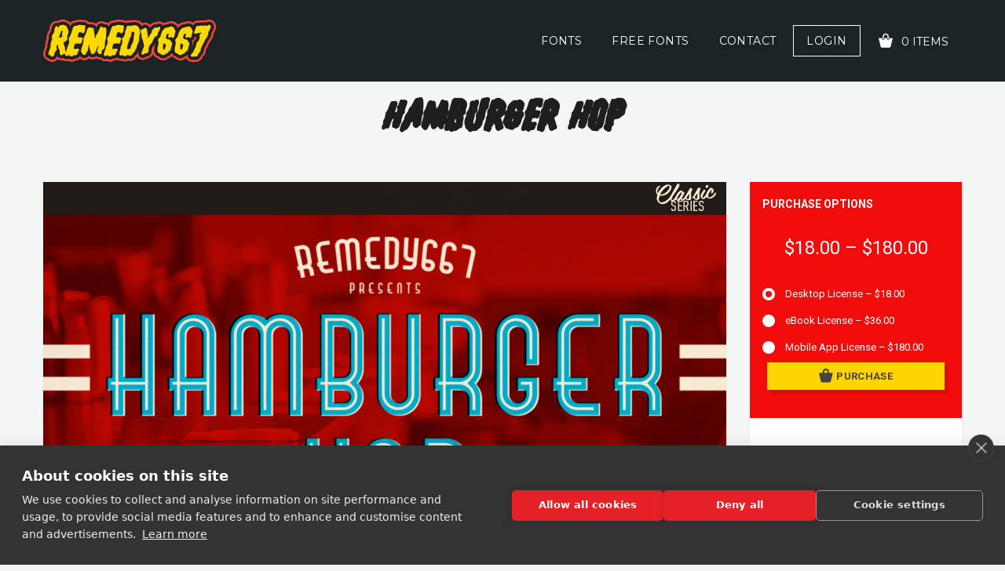

--- FILE ---
content_type: text/html; charset=UTF-8
request_url: https://remedy667.com/downloads/hamburger-hop/
body_size: 16312
content:
<!DOCTYPE html>
<html class="no-js" lang="en-US">
<head>
  <meta charset="UTF-8">
  <meta name="viewport" content="width=device-width">
  <link rel="icon" href="https://remedy667.com/17/wp-content/uploads/2018/10/cropped-Remedy667_LogoB-e1539832134633-32x32.png" sizes="32x32" />
<link rel="icon" href="https://remedy667.com/17/wp-content/uploads/2018/10/cropped-Remedy667_LogoB-e1539832134633-192x192.png" sizes="192x192" />
<link rel="apple-touch-icon" href="https://remedy667.com/17/wp-content/uploads/2018/10/cropped-Remedy667_LogoB-e1539832134633-180x180.png" />
<meta name="msapplication-TileImage" content="https://remedy667.com/17/wp-content/uploads/2018/10/cropped-Remedy667_LogoB-e1539832134633-270x270.png" />
        <script src="https://cookiehub.net/c2/68406501.js"></script>
<script type="text/javascript">
document.addEventListener("DOMContentLoaded", function(event) {
	var cpm = {  };
	window.cookiehub.load(cpm);
});
</script><script>window.cookiehub_wordpress = {};</script><script>
window.dataLayer = window.dataLayer || [];
function gtag(){dataLayer.push(arguments);}
gtag('consent', 'default', {'ad_storage': 'denied', 'analytics_storage': 'denied', 'ad_user_data': 'denied', 'ad_personalization': 'denied', 'wait_for_update': 500});
</script><title>Hamburger Hop &#8211; Remedy667</title>
<meta name='robots' content='max-image-preview:large' />
	<style>img:is([sizes="auto" i], [sizes^="auto," i]) { contain-intrinsic-size: 3000px 1500px }</style>
	<link rel='dns-prefetch' href='//js.stripe.com' />
<link rel='dns-prefetch' href='//fonts.googleapis.com' />
<link rel="alternate" type="application/rss+xml" title="Remedy667 &raquo; Feed" href="https://remedy667.com/feed/" />
<link rel="alternate" type="application/rss+xml" title="Remedy667 &raquo; Comments Feed" href="https://remedy667.com/comments/feed/" />
<script type="text/javascript">
/* <![CDATA[ */
window._wpemojiSettings = {"baseUrl":"https:\/\/s.w.org\/images\/core\/emoji\/16.0.1\/72x72\/","ext":".png","svgUrl":"https:\/\/s.w.org\/images\/core\/emoji\/16.0.1\/svg\/","svgExt":".svg","source":{"concatemoji":"https:\/\/remedy667.com\/17\/wp-includes\/js\/wp-emoji-release.min.js?ver=6.8.3"}};
/*! This file is auto-generated */
!function(s,n){var o,i,e;function c(e){try{var t={supportTests:e,timestamp:(new Date).valueOf()};sessionStorage.setItem(o,JSON.stringify(t))}catch(e){}}function p(e,t,n){e.clearRect(0,0,e.canvas.width,e.canvas.height),e.fillText(t,0,0);var t=new Uint32Array(e.getImageData(0,0,e.canvas.width,e.canvas.height).data),a=(e.clearRect(0,0,e.canvas.width,e.canvas.height),e.fillText(n,0,0),new Uint32Array(e.getImageData(0,0,e.canvas.width,e.canvas.height).data));return t.every(function(e,t){return e===a[t]})}function u(e,t){e.clearRect(0,0,e.canvas.width,e.canvas.height),e.fillText(t,0,0);for(var n=e.getImageData(16,16,1,1),a=0;a<n.data.length;a++)if(0!==n.data[a])return!1;return!0}function f(e,t,n,a){switch(t){case"flag":return n(e,"\ud83c\udff3\ufe0f\u200d\u26a7\ufe0f","\ud83c\udff3\ufe0f\u200b\u26a7\ufe0f")?!1:!n(e,"\ud83c\udde8\ud83c\uddf6","\ud83c\udde8\u200b\ud83c\uddf6")&&!n(e,"\ud83c\udff4\udb40\udc67\udb40\udc62\udb40\udc65\udb40\udc6e\udb40\udc67\udb40\udc7f","\ud83c\udff4\u200b\udb40\udc67\u200b\udb40\udc62\u200b\udb40\udc65\u200b\udb40\udc6e\u200b\udb40\udc67\u200b\udb40\udc7f");case"emoji":return!a(e,"\ud83e\udedf")}return!1}function g(e,t,n,a){var r="undefined"!=typeof WorkerGlobalScope&&self instanceof WorkerGlobalScope?new OffscreenCanvas(300,150):s.createElement("canvas"),o=r.getContext("2d",{willReadFrequently:!0}),i=(o.textBaseline="top",o.font="600 32px Arial",{});return e.forEach(function(e){i[e]=t(o,e,n,a)}),i}function t(e){var t=s.createElement("script");t.src=e,t.defer=!0,s.head.appendChild(t)}"undefined"!=typeof Promise&&(o="wpEmojiSettingsSupports",i=["flag","emoji"],n.supports={everything:!0,everythingExceptFlag:!0},e=new Promise(function(e){s.addEventListener("DOMContentLoaded",e,{once:!0})}),new Promise(function(t){var n=function(){try{var e=JSON.parse(sessionStorage.getItem(o));if("object"==typeof e&&"number"==typeof e.timestamp&&(new Date).valueOf()<e.timestamp+604800&&"object"==typeof e.supportTests)return e.supportTests}catch(e){}return null}();if(!n){if("undefined"!=typeof Worker&&"undefined"!=typeof OffscreenCanvas&&"undefined"!=typeof URL&&URL.createObjectURL&&"undefined"!=typeof Blob)try{var e="postMessage("+g.toString()+"("+[JSON.stringify(i),f.toString(),p.toString(),u.toString()].join(",")+"));",a=new Blob([e],{type:"text/javascript"}),r=new Worker(URL.createObjectURL(a),{name:"wpTestEmojiSupports"});return void(r.onmessage=function(e){c(n=e.data),r.terminate(),t(n)})}catch(e){}c(n=g(i,f,p,u))}t(n)}).then(function(e){for(var t in e)n.supports[t]=e[t],n.supports.everything=n.supports.everything&&n.supports[t],"flag"!==t&&(n.supports.everythingExceptFlag=n.supports.everythingExceptFlag&&n.supports[t]);n.supports.everythingExceptFlag=n.supports.everythingExceptFlag&&!n.supports.flag,n.DOMReady=!1,n.readyCallback=function(){n.DOMReady=!0}}).then(function(){return e}).then(function(){var e;n.supports.everything||(n.readyCallback(),(e=n.source||{}).concatemoji?t(e.concatemoji):e.wpemoji&&e.twemoji&&(t(e.twemoji),t(e.wpemoji)))}))}((window,document),window._wpemojiSettings);
/* ]]> */
</script>
<link rel='stylesheet' id='fontsampler-css-css' href='https://remedy667.com/17/wp-content/plugins/fontsampler/css/fontsampler-css.css?ver=6.8.3' type='text/css' media='all' />
<style id='wp-emoji-styles-inline-css' type='text/css'>

	img.wp-smiley, img.emoji {
		display: inline !important;
		border: none !important;
		box-shadow: none !important;
		height: 1em !important;
		width: 1em !important;
		margin: 0 0.07em !important;
		vertical-align: -0.1em !important;
		background: none !important;
		padding: 0 !important;
	}
</style>
<link rel='stylesheet' id='wp-block-library-css' href='https://remedy667.com/17/wp-includes/css/dist/block-library/style.min.css?ver=6.8.3' type='text/css' media='all' />
<style id='classic-theme-styles-inline-css' type='text/css'>
/*! This file is auto-generated */
.wp-block-button__link{color:#fff;background-color:#32373c;border-radius:9999px;box-shadow:none;text-decoration:none;padding:calc(.667em + 2px) calc(1.333em + 2px);font-size:1.125em}.wp-block-file__button{background:#32373c;color:#fff;text-decoration:none}
</style>
<link rel='stylesheet' id='visual-portfolio-block-filter-by-category-css' href='https://remedy667.com/17/wp-content/plugins/visual-portfolio/build/gutenberg/blocks/filter-by-category/style.css?ver=1762858969' type='text/css' media='all' />
<link rel='stylesheet' id='visual-portfolio-block-pagination-css' href='https://remedy667.com/17/wp-content/plugins/visual-portfolio/build/gutenberg/blocks/pagination/style.css?ver=1762858969' type='text/css' media='all' />
<link rel='stylesheet' id='visual-portfolio-block-sort-css' href='https://remedy667.com/17/wp-content/plugins/visual-portfolio/build/gutenberg/blocks/sort/style.css?ver=1762858969' type='text/css' media='all' />
<link rel='stylesheet' id='edd-blocks-css' href='https://remedy667.com/17/wp-content/plugins/easy-digital-downloads-pro/includes/blocks/assets/css/edd-blocks.css?ver=3.6.3' type='text/css' media='all' />
<style id='global-styles-inline-css' type='text/css'>
:root{--wp--preset--aspect-ratio--square: 1;--wp--preset--aspect-ratio--4-3: 4/3;--wp--preset--aspect-ratio--3-4: 3/4;--wp--preset--aspect-ratio--3-2: 3/2;--wp--preset--aspect-ratio--2-3: 2/3;--wp--preset--aspect-ratio--16-9: 16/9;--wp--preset--aspect-ratio--9-16: 9/16;--wp--preset--color--black: #000000;--wp--preset--color--cyan-bluish-gray: #abb8c3;--wp--preset--color--white: #ffffff;--wp--preset--color--pale-pink: #f78da7;--wp--preset--color--vivid-red: #cf2e2e;--wp--preset--color--luminous-vivid-orange: #ff6900;--wp--preset--color--luminous-vivid-amber: #fcb900;--wp--preset--color--light-green-cyan: #7bdcb5;--wp--preset--color--vivid-green-cyan: #00d084;--wp--preset--color--pale-cyan-blue: #8ed1fc;--wp--preset--color--vivid-cyan-blue: #0693e3;--wp--preset--color--vivid-purple: #9b51e0;--wp--preset--gradient--vivid-cyan-blue-to-vivid-purple: linear-gradient(135deg,rgba(6,147,227,1) 0%,rgb(155,81,224) 100%);--wp--preset--gradient--light-green-cyan-to-vivid-green-cyan: linear-gradient(135deg,rgb(122,220,180) 0%,rgb(0,208,130) 100%);--wp--preset--gradient--luminous-vivid-amber-to-luminous-vivid-orange: linear-gradient(135deg,rgba(252,185,0,1) 0%,rgba(255,105,0,1) 100%);--wp--preset--gradient--luminous-vivid-orange-to-vivid-red: linear-gradient(135deg,rgba(255,105,0,1) 0%,rgb(207,46,46) 100%);--wp--preset--gradient--very-light-gray-to-cyan-bluish-gray: linear-gradient(135deg,rgb(238,238,238) 0%,rgb(169,184,195) 100%);--wp--preset--gradient--cool-to-warm-spectrum: linear-gradient(135deg,rgb(74,234,220) 0%,rgb(151,120,209) 20%,rgb(207,42,186) 40%,rgb(238,44,130) 60%,rgb(251,105,98) 80%,rgb(254,248,76) 100%);--wp--preset--gradient--blush-light-purple: linear-gradient(135deg,rgb(255,206,236) 0%,rgb(152,150,240) 100%);--wp--preset--gradient--blush-bordeaux: linear-gradient(135deg,rgb(254,205,165) 0%,rgb(254,45,45) 50%,rgb(107,0,62) 100%);--wp--preset--gradient--luminous-dusk: linear-gradient(135deg,rgb(255,203,112) 0%,rgb(199,81,192) 50%,rgb(65,88,208) 100%);--wp--preset--gradient--pale-ocean: linear-gradient(135deg,rgb(255,245,203) 0%,rgb(182,227,212) 50%,rgb(51,167,181) 100%);--wp--preset--gradient--electric-grass: linear-gradient(135deg,rgb(202,248,128) 0%,rgb(113,206,126) 100%);--wp--preset--gradient--midnight: linear-gradient(135deg,rgb(2,3,129) 0%,rgb(40,116,252) 100%);--wp--preset--font-size--small: 13px;--wp--preset--font-size--medium: 20px;--wp--preset--font-size--large: 36px;--wp--preset--font-size--x-large: 42px;--wp--preset--spacing--20: 0.44rem;--wp--preset--spacing--30: 0.67rem;--wp--preset--spacing--40: 1rem;--wp--preset--spacing--50: 1.5rem;--wp--preset--spacing--60: 2.25rem;--wp--preset--spacing--70: 3.38rem;--wp--preset--spacing--80: 5.06rem;--wp--preset--shadow--natural: 6px 6px 9px rgba(0, 0, 0, 0.2);--wp--preset--shadow--deep: 12px 12px 50px rgba(0, 0, 0, 0.4);--wp--preset--shadow--sharp: 6px 6px 0px rgba(0, 0, 0, 0.2);--wp--preset--shadow--outlined: 6px 6px 0px -3px rgba(255, 255, 255, 1), 6px 6px rgba(0, 0, 0, 1);--wp--preset--shadow--crisp: 6px 6px 0px rgba(0, 0, 0, 1);}:where(.is-layout-flex){gap: 0.5em;}:where(.is-layout-grid){gap: 0.5em;}body .is-layout-flex{display: flex;}.is-layout-flex{flex-wrap: wrap;align-items: center;}.is-layout-flex > :is(*, div){margin: 0;}body .is-layout-grid{display: grid;}.is-layout-grid > :is(*, div){margin: 0;}:where(.wp-block-columns.is-layout-flex){gap: 2em;}:where(.wp-block-columns.is-layout-grid){gap: 2em;}:where(.wp-block-post-template.is-layout-flex){gap: 1.25em;}:where(.wp-block-post-template.is-layout-grid){gap: 1.25em;}.has-black-color{color: var(--wp--preset--color--black) !important;}.has-cyan-bluish-gray-color{color: var(--wp--preset--color--cyan-bluish-gray) !important;}.has-white-color{color: var(--wp--preset--color--white) !important;}.has-pale-pink-color{color: var(--wp--preset--color--pale-pink) !important;}.has-vivid-red-color{color: var(--wp--preset--color--vivid-red) !important;}.has-luminous-vivid-orange-color{color: var(--wp--preset--color--luminous-vivid-orange) !important;}.has-luminous-vivid-amber-color{color: var(--wp--preset--color--luminous-vivid-amber) !important;}.has-light-green-cyan-color{color: var(--wp--preset--color--light-green-cyan) !important;}.has-vivid-green-cyan-color{color: var(--wp--preset--color--vivid-green-cyan) !important;}.has-pale-cyan-blue-color{color: var(--wp--preset--color--pale-cyan-blue) !important;}.has-vivid-cyan-blue-color{color: var(--wp--preset--color--vivid-cyan-blue) !important;}.has-vivid-purple-color{color: var(--wp--preset--color--vivid-purple) !important;}.has-black-background-color{background-color: var(--wp--preset--color--black) !important;}.has-cyan-bluish-gray-background-color{background-color: var(--wp--preset--color--cyan-bluish-gray) !important;}.has-white-background-color{background-color: var(--wp--preset--color--white) !important;}.has-pale-pink-background-color{background-color: var(--wp--preset--color--pale-pink) !important;}.has-vivid-red-background-color{background-color: var(--wp--preset--color--vivid-red) !important;}.has-luminous-vivid-orange-background-color{background-color: var(--wp--preset--color--luminous-vivid-orange) !important;}.has-luminous-vivid-amber-background-color{background-color: var(--wp--preset--color--luminous-vivid-amber) !important;}.has-light-green-cyan-background-color{background-color: var(--wp--preset--color--light-green-cyan) !important;}.has-vivid-green-cyan-background-color{background-color: var(--wp--preset--color--vivid-green-cyan) !important;}.has-pale-cyan-blue-background-color{background-color: var(--wp--preset--color--pale-cyan-blue) !important;}.has-vivid-cyan-blue-background-color{background-color: var(--wp--preset--color--vivid-cyan-blue) !important;}.has-vivid-purple-background-color{background-color: var(--wp--preset--color--vivid-purple) !important;}.has-black-border-color{border-color: var(--wp--preset--color--black) !important;}.has-cyan-bluish-gray-border-color{border-color: var(--wp--preset--color--cyan-bluish-gray) !important;}.has-white-border-color{border-color: var(--wp--preset--color--white) !important;}.has-pale-pink-border-color{border-color: var(--wp--preset--color--pale-pink) !important;}.has-vivid-red-border-color{border-color: var(--wp--preset--color--vivid-red) !important;}.has-luminous-vivid-orange-border-color{border-color: var(--wp--preset--color--luminous-vivid-orange) !important;}.has-luminous-vivid-amber-border-color{border-color: var(--wp--preset--color--luminous-vivid-amber) !important;}.has-light-green-cyan-border-color{border-color: var(--wp--preset--color--light-green-cyan) !important;}.has-vivid-green-cyan-border-color{border-color: var(--wp--preset--color--vivid-green-cyan) !important;}.has-pale-cyan-blue-border-color{border-color: var(--wp--preset--color--pale-cyan-blue) !important;}.has-vivid-cyan-blue-border-color{border-color: var(--wp--preset--color--vivid-cyan-blue) !important;}.has-vivid-purple-border-color{border-color: var(--wp--preset--color--vivid-purple) !important;}.has-vivid-cyan-blue-to-vivid-purple-gradient-background{background: var(--wp--preset--gradient--vivid-cyan-blue-to-vivid-purple) !important;}.has-light-green-cyan-to-vivid-green-cyan-gradient-background{background: var(--wp--preset--gradient--light-green-cyan-to-vivid-green-cyan) !important;}.has-luminous-vivid-amber-to-luminous-vivid-orange-gradient-background{background: var(--wp--preset--gradient--luminous-vivid-amber-to-luminous-vivid-orange) !important;}.has-luminous-vivid-orange-to-vivid-red-gradient-background{background: var(--wp--preset--gradient--luminous-vivid-orange-to-vivid-red) !important;}.has-very-light-gray-to-cyan-bluish-gray-gradient-background{background: var(--wp--preset--gradient--very-light-gray-to-cyan-bluish-gray) !important;}.has-cool-to-warm-spectrum-gradient-background{background: var(--wp--preset--gradient--cool-to-warm-spectrum) !important;}.has-blush-light-purple-gradient-background{background: var(--wp--preset--gradient--blush-light-purple) !important;}.has-blush-bordeaux-gradient-background{background: var(--wp--preset--gradient--blush-bordeaux) !important;}.has-luminous-dusk-gradient-background{background: var(--wp--preset--gradient--luminous-dusk) !important;}.has-pale-ocean-gradient-background{background: var(--wp--preset--gradient--pale-ocean) !important;}.has-electric-grass-gradient-background{background: var(--wp--preset--gradient--electric-grass) !important;}.has-midnight-gradient-background{background: var(--wp--preset--gradient--midnight) !important;}.has-small-font-size{font-size: var(--wp--preset--font-size--small) !important;}.has-medium-font-size{font-size: var(--wp--preset--font-size--medium) !important;}.has-large-font-size{font-size: var(--wp--preset--font-size--large) !important;}.has-x-large-font-size{font-size: var(--wp--preset--font-size--x-large) !important;}
:where(.wp-block-post-template.is-layout-flex){gap: 1.25em;}:where(.wp-block-post-template.is-layout-grid){gap: 1.25em;}
:where(.wp-block-columns.is-layout-flex){gap: 2em;}:where(.wp-block-columns.is-layout-grid){gap: 2em;}
:root :where(.wp-block-pullquote){font-size: 1.5em;line-height: 1.6;}
:where(.wp-block-visual-portfolio-loop.is-layout-flex){gap: 1.25em;}:where(.wp-block-visual-portfolio-loop.is-layout-grid){gap: 1.25em;}
</style>
<link rel='stylesheet' id='contact-form-7-css' href='https://remedy667.com/17/wp-content/plugins/contact-form-7/includes/css/styles.css?ver=6.1.4' type='text/css' media='all' />
<link rel='stylesheet' id='layero-edd-related-downloads-css' href='https://remedy667.com/17/wp-content/plugins/layero-edd-related-downloads/layero-edd-related-downloads.css?ver=6.8.3' type='text/css' media='all' />
<link rel='stylesheet' id='poll-maker-ays-css' href='https://remedy667.com/17/wp-content/plugins/poll-maker/public/css/poll-maker-ays-public.css?ver=6.1.9' type='text/css' media='all' />
<link rel='stylesheet' id='theme-my-login-css' href='https://remedy667.com/17/wp-content/plugins/theme-my-login/assets/styles/theme-my-login.min.css?ver=7.1.14' type='text/css' media='all' />
<link rel='stylesheet' id='dashicons-css' href='https://remedy667.com/17/wp-includes/css/dashicons.min.css?ver=6.8.3' type='text/css' media='all' />
<link rel='stylesheet' id='edd-reviews-css' href='https://remedy667.com/17/wp-content/plugins/edd-reviews/assets/css/edd-reviews.min.css?ver=2.2.6' type='text/css' media='all' />
<link rel='stylesheet' id='parent-style-css' href='https://remedy667.com/17/wp-content/themes/olam/style.css?ver=6.8.3' type='text/css' media='all' />
<link rel='stylesheet' id='normalize-css' href='https://remedy667.com/17/wp-content/themes/olam/css/normalize.min.css?ver=3.0.2' type='text/css' media='all' />
<link rel='stylesheet' id='olam-bootstrap-css' href='https://remedy667.com/17/wp-content/themes/olam/css/bootstrap.css?ver=1.0' type='text/css' media='all' />
<link rel='stylesheet' id='olam-style-css' href='https://remedy667.com/17/wp-content/themes/olam/css/style.css?ver=1.0' type='text/css' media='all' />
<link rel='stylesheet' id='owl-carousel-css' href='https://remedy667.com/17/wp-content/themes/olam/css/owl.carousel.css?ver=2.0' type='text/css' media='all' />
<link rel='stylesheet' id='olam-color-css' href='https://remedy667.com/17/wp-content/themes/olam/css/color.css.php?ver=1.0' type='text/css' media='all' />
<style id='olam-color-inline-css' type='text/css'>

                body {
                  font-family : Roboto, Arial, Helvetica;
                  color : #6b6b6b;
                  font-size : 14px;
                  }
        
</style>
<link rel='stylesheet' id='olam-google-fonts-css' href='https://fonts.googleapis.com/css?family=Roboto%3A100%2C300%2C400%2C500%2C700%7CMontserrat%3A400%2C700&#038;ver=6.8.3' type='text/css' media='all' />
<link rel='stylesheet' id='child-style-css' href='https://remedy667.com/17/wp-content/themes/olam-child/style.css?ver=6.8.3' type='text/css' media='all' />
<script type="text/javascript" src="https://remedy667.com/17/wp-includes/js/jquery/jquery.min.js?ver=3.7.1" id="jquery-core-js"></script>
<script type="text/javascript" src="https://remedy667.com/17/wp-includes/js/jquery/jquery-migrate.min.js?ver=3.4.1" id="jquery-migrate-js"></script>
<script type="text/javascript" id="jquery-js-after">
/* <![CDATA[ */
    jQuery(document).ready(function($) {
      $("#edd_profile_editor_submit").on("click", function(e) {
        
        var phoneNumber = $("#edd_phone_number").val();

        // Perform any additional validation or processing if needed

        // Update the phone number field via AJAX
        $.ajax({
          url: ajaxurl,
          type: "POST",
          data: {
            action: "update_phone_number",
            phone_number: phoneNumber
          },
          success: function(response) {
            console.log("Phone number updated successfully");
          },
          error: function(xhr, status, error) {
            console.log("Error updating phone number: " + error);
          }
        });
      });
    });
  
/* ]]> */
</script>
<script type="text/javascript" id="olam-register-login-js-extra">
/* <![CDATA[ */
var ajax_auth_object = {"ajaxurl":"https:\/\/remedy667.com\/17\/wp-admin\/admin-ajax.php","redirecturl":"","loadingmessage":"Sending user info, please wait..."};
/* ]]> */
</script>
<script type="text/javascript" src="https://remedy667.com/17/wp-content/themes/olam/js/olam-register-login.js?ver=6.8.3" id="olam-register-login-js"></script>
<script type="text/javascript" src="https://remedy667.com/17/wp-content/themes/olam/js/vendor/modernizr-2.8.3-respond-1.4.2.min.js?ver=2.8.3" id="modernizr-js"></script>
<script type="text/javascript" src="https://js.stripe.com/v3/?ver=v3" id="sandhills-stripe-js-v3-js"></script>
<link rel="https://api.w.org/" href="https://remedy667.com/wp-json/" /><link rel="alternate" title="JSON" type="application/json" href="https://remedy667.com/wp-json/wp/v2/edd-downloads/22944" /><link rel="EditURI" type="application/rsd+xml" title="RSD" href="https://remedy667.com/17/xmlrpc.php?rsd" />
<meta name="generator" content="WordPress 6.8.3" />
<link rel="canonical" href="https://remedy667.com/downloads/hamburger-hop/" />
<link rel='shortlink' href='https://remedy667.com/?p=22944' />
<link rel="alternate" title="oEmbed (JSON)" type="application/json+oembed" href="https://remedy667.com/wp-json/oembed/1.0/embed?url=https%3A%2F%2Fremedy667.com%2Fdownloads%2Fhamburger-hop%2F" />
<link rel="alternate" title="oEmbed (XML)" type="text/xml+oembed" href="https://remedy667.com/wp-json/oembed/1.0/embed?url=https%3A%2F%2Fremedy667.com%2Fdownloads%2Fhamburger-hop%2F&#038;format=xml" />
<!-- Google tag (gtag.js) -->
<!--script async src="https://www.googletagmanager.com/gtag/js?id=G-WHEV019TNY"></script>
<script>
  window.dataLayer = window.dataLayer || [];
  function gtag(){dataLayer.push(arguments);}
  gtag('js', new Date());

  gtag('config', 'G-WHEV019TNY');
</script-->

<!-- R667 Meta Data -->
<meta name="description" content="Looking for the perfect frightful font? Look no further than Remedy667. Find your favorite spooky typeface among our extensive collection today!">
<meta name="keywords" content="Fonts, Horror, Horror Font, Spooky Font, Free Font, Typeface, Typography">
<!-- Pinterest Verification --> <meta name="p:domain_verify" content="d117129d8eb3ed576ef6b73ea0af0b4c"/>
<!-- Google Tag Manager -->
<script>(function(w,d,s,l,i){w[l]=w[l]||[];w[l].push({'gtm.start':
new Date().getTime(),event:'gtm.js'});var f=d.getElementsByTagName(s)[0],
j=d.createElement(s),dl=l!='dataLayer'?'&l='+l:'';j.async=true;j.src=
'https://www.googletagmanager.com/gtm.js?id='+i+dl;f.parentNode.insertBefore(j,f);
})(window,document,'script','dataLayer','GTM-KJX8M4M');</script>
<!-- End Google Tag Manager -->
<!-- Microsoft Clarity -->
<script type="text/javascript">
    (function(c,l,a,r,i,t,y){
        c[a]=c[a]||function(){(c[a].q=c[a].q||[]).push(arguments)};
        t=l.createElement(r);t.async=1;t.src="https://www.clarity.ms/tag/"+i;
        y=l.getElementsByTagName(r)[0];y.parentNode.insertBefore(t,y);
    })(window, document, "clarity", "script", "5d1v32mhno");
</script>
<!-- End Microsoft Clarity -->

<style type="text/css">
.edd_price_options.edd_single_mode {
	font-weight: bolder;
}
/*.banner-slider2 {
	visibility: collapse;
	height: 0px;
}*/	
@font-face {
  font-family: 'HeaderFont';
  src: url('/17/wp-content/uploads/2020/07/FlyingSausage-Fill.woff') format('woff');
  font-weight: normal;
  font-style: normal;
}	
	H1,H2,h3 {font-family:'HeaderFont';
		letter-spacing: 0.0em;
	}	
	
	
	
	.product-gallery-wrapper {
    margin-bottom: 20px;
}
.thumbnail-slider .item {
    cursor: pointer;
    margin: 5px;
    opacity: 0.6;
}
.thumbnail-slider .item.current {
    opacity: 1;
    border: 2px solid #333;
}
.thumbnail-slider .item img {
    width: 100px;
    height: auto;
}
	.custom-thumbnails {
    margin-top: 20px;
    display: flex;
    gap: 10px;
    flex-wrap: wrap;
    justify-content: center;
}

.custom-thumbnails .thumbnail-nav {
    width: 100px;
    height: auto;
    cursor: pointer;
    opacity: 0.6;
    border: 2px solid transparent;
    transition: all 0.3s ease;
}

.custom-thumbnails .thumbnail-nav.active,
.custom-thumbnails .thumbnail-nav:hover {
    opacity: 1;
    border-color: #666;
}

/*------------ BEEFING UP THE PDP --------------*/
H3 {
  font-family: 'HeaderFont';
  letter-spacing: 0.0em;
  background-color: black;
  color: gold;
	padding: 2px 10px;}
/* REMOVE WHITESPACE AT BOTTOM OF SITE */
	.edd-free-downloads-modal-wrapper { padding: 0% 0 0; z-index: 9999;}	
</style><script type='text/javascript'>
/* <![CDATA[ */
var VPData = {"version":"3.4.1","pro":false,"__":{"couldnt_retrieve_vp":"Couldn't retrieve Visual Portfolio ID.","pswp_close":"Close (Esc)","pswp_share":"Share","pswp_fs":"Toggle fullscreen","pswp_zoom":"Zoom in\/out","pswp_prev":"Previous (arrow left)","pswp_next":"Next (arrow right)","pswp_share_fb":"Share on Facebook","pswp_share_tw":"Tweet","pswp_share_x":"X","pswp_share_pin":"Pin it","pswp_download":"Download","fancybox_close":"Close","fancybox_next":"Next","fancybox_prev":"Previous","fancybox_error":"The requested content cannot be loaded. <br \/> Please try again later.","fancybox_play_start":"Start slideshow","fancybox_play_stop":"Pause slideshow","fancybox_full_screen":"Full screen","fancybox_thumbs":"Thumbnails","fancybox_download":"Download","fancybox_share":"Share","fancybox_zoom":"Zoom"},"settingsPopupGallery":{"enable_on_wordpress_images":false,"vendor":"fancybox","deep_linking":false,"deep_linking_url_to_share_images":false,"show_arrows":true,"show_counter":true,"show_zoom_button":true,"show_fullscreen_button":true,"show_share_button":true,"show_close_button":true,"show_thumbs":true,"show_download_button":false,"show_slideshow":false,"click_to_zoom":true,"restore_focus":true},"screenSizes":[320,576,768,992,1200]};
/* ]]> */
</script>
		<noscript>
			<style type="text/css">
				.vp-portfolio__preloader-wrap{display:none}.vp-portfolio__filter-wrap,.vp-portfolio__items-wrap,.vp-portfolio__pagination-wrap,.vp-portfolio__sort-wrap{opacity:1;visibility:visible}.vp-portfolio__item .vp-portfolio__item-img noscript+img,.vp-portfolio__thumbnails-wrap{display:none}
			</style>
		</noscript>
		<meta name="generator" content="Easy Digital Downloads v3.6.3" />
<meta name="generator" content="EDD DP v1.5.4" />
    <script type="text/javascript">
      var ajaxurl = 'https://remedy667.com/17/wp-admin/admin-ajax.php';
    </script>
    <script>
//<![CDATA[
jQuery(window).load(function(){
var retina = window.devicePixelRatio > 1 ? true : false;if( retina ){var retinaEl = jQuery(".logo img.site-logo");var retinaLogoW = retinaEl.width();var retinaLogoH = retinaEl.height();retinaEl.attr( "src", "https://remedy667.com/17/wp-content/uploads/2024/02/theme-retina-logo.png" ).width( retinaLogoW ).height( retinaLogoH );}});
//]]>
</script>
		<style type="text/css">
			/* If html does not have either class, do not show lazy loaded images. */
			html:not(.vp-lazyload-enabled):not(.js) .vp-lazyload {
				display: none;
			}
		</style>
		<script>
			document.documentElement.classList.add(
				'vp-lazyload-enabled'
			);
		</script>
		<link rel="icon" href="https://remedy667.com/17/wp-content/uploads/2018/10/cropped-Remedy667_LogoB-e1539832134633-32x32.png" sizes="32x32" />
<link rel="icon" href="https://remedy667.com/17/wp-content/uploads/2018/10/cropped-Remedy667_LogoB-e1539832134633-192x192.png" sizes="192x192" />
<link rel="apple-touch-icon" href="https://remedy667.com/17/wp-content/uploads/2018/10/cropped-Remedy667_LogoB-e1539832134633-180x180.png" />
<meta name="msapplication-TileImage" content="https://remedy667.com/17/wp-content/uploads/2018/10/cropped-Remedy667_LogoB-e1539832134633-270x270.png" />
  </head>
  
 <body class="wp-singular download-template-default single single-download postid-22944 wp-custom-logo wp-theme-olam wp-child-theme-olam-child header-sticky edd-js-none">
    <!-- Google Tag Manager (noscript) -->
<noscript><iframe src="https://www.googletagmanager.com/ns.html?id=GTM-KJX8M4M"
height="0" width="0" style="display:none;visibility:hidden"></iframe></noscript>
<!-- End Google Tag Manager (noscript) -->	<style>.edd-js-none .edd-has-js, .edd-js .edd-no-js, body.edd-js input.edd-no-js { display: none; }</style>
	<script>/* <![CDATA[ */(function(){var c = document.body.classList;c.remove('edd-js-none');c.add('edd-js');})();/* ]]> */</script>
	
                
            <div class="wrapper">
              <div class="middle-area edd-review-middle">
                            <div class="header-wrapper header-bg ">
                  <!-- Header -->
                  
                  <header id="header" class="header navbar-fixed-top">
                    <div class="container">
                      <div>
                      <div class="header-section">
                        <div class="header-wrap">
                          <div class="header-col col-logo">
                            <div class="logo">
                              <a href="https://remedy667.com"> 
                                
                               <img class="site-logo" src="https://remedy667.com/17/wp-content/uploads/2024/02/theme-retina-logo.png"  alt="Remedy667"> 
                             </a>
                           </div>
                         </div>
                         <div class="header-col col-nav">
                          <nav id="nav">
                            <div class="menu-navigation-menu-container"><ul id="menu-navigation-menu" class="menu"><li id="menu-item-20356" class="menu-item menu-item-type-post_type menu-item-object-page menu-item-20356"><a href="https://remedy667.com/fonts/">Fonts</a></li>
<li id="menu-item-2037" class="menu-item menu-item-type-post_type menu-item-object-page menu-item-2037"><a href="https://remedy667.com/free-fonts/">FREE FONTS</a></li>
<li id="menu-item-619" class="menu-item menu-item-type-post_type menu-item-object-page menu-item-619"><a href="https://remedy667.com/contact/">Contact</a></li>
</ul></div> 
                            <ul class="shop-nav">

                                                              <li> <a href="#" class="login-button login-trigger">Login</a></li>
                              
                                                              <li>    <div class="cart-widget">
      <span class="cart-btn">
        <i class="demo-icon icon-cart"></i>
        <span> 0 Items</span>
      </span>
      <!-- Cart widget -->
      <div class="dd-cart">
        <div class="inner-scroll">
          <ul class="cart_list product_list_widget ">
                          <li>
                <div class="empty-cart text-center">
                  <div class="cart-icon"><i class="demo-icon icon-cart"></i></div>
                  <span class="edd_empty_cart">Your cart is empty!</span>
                </div>
              </li>
            </ul>
                      </div>
        </div>                        
      </div>
      </li>
                              
                            </ul>
                          </nav>
                        </div>

                        <div class="header-col col-shop">
                        </div>
                      </div>
                      <div class="nav-toggle">
                        <span></span>
                        <span></span>
                        <span></span>
                      </div>
                      <!-- mobile navigation -->
                      <div class="mob-nav">
                      </div>
                    </div>
                    </div>
                  </div>
                </header>
                <!-- Header End -->
                                <!-- Search Section--><!--
                                              <!-- Search -->
            </div>

<div class="section">
<div class="container"> 
    <div class="page-head single-download-head">
        <h1>
            Hamburger Hop 
        </h1>    
            </div>   
    <div class="row">       
                
        <div class="col-lg-9 col-md-8">             
                                                <div class="paper">
                <div class="preview-area">
                    <div class="preview-image">
                        
                                                    
                    
                    <!--  Post Image Gallery  -->
                    <ul class="banner-slider">                                <li>
                                    <img width="1180" height="785" src="https://remedy667.com/17/wp-content/uploads/2018/06/TitleCard_HamburgerHop201.png" class="attachment-olam-preview-image size-olam-preview-image wp-post-image" alt="Remedy667 Presents Hamburger Hop - Classic Diner Font Includes 9 Quality Fonts" decoding="async" fetchpriority="high" srcset="https://remedy667.com/17/wp-content/uploads/2018/06/TitleCard_HamburgerHop201.png 1500w, https://remedy667.com/17/wp-content/uploads/2018/06/TitleCard_HamburgerHop201-600x399.png 600w, https://remedy667.com/17/wp-content/uploads/2018/06/TitleCard_HamburgerHop201-300x200.png 300w, https://remedy667.com/17/wp-content/uploads/2018/06/TitleCard_HamburgerHop201-768x511.png 768w, https://remedy667.com/17/wp-content/uploads/2018/06/TitleCard_HamburgerHop201-620x413.png 620w, https://remedy667.com/17/wp-content/uploads/2018/06/TitleCard_HamburgerHop201-400x267.png 400w, https://remedy667.com/17/wp-content/uploads/2018/06/TitleCard_HamburgerHop201-150x100.png 150w" sizes="(max-width: 1180px) 100vw, 1180px" />                                </li><li>
                                            <img alt="Hamburger Hop" src="https://remedy667.com/17/wp-content/uploads/2018/06/TitleCard_HamburgerHop203.png">
                                          </li><li>
                                            <img alt="Hamburger Hop" src="https://remedy667.com/17/wp-content/uploads/2018/06/TitleCard_HamburgerHop202.png">
                                          </li>                    </ul>
                                                                             
                    </div>
                    <div class="preview-options">
                                              
                                            </div>
                </div>   
                <div class="content-area">
                    
<h3 class="wp-block-heading">Test Drive</h3>


			<div class='fontsampler-wrapper on-loading'
			     data-fonts='//remedy667.com/17/wp-content/uploads/2023/06/hamburgerhop-bold-webfont.woff,//remedy667.com/17/wp-content/uploads/2023/06/hamburgerhop-bolditalic-webfont.woff,//remedy667.com/17/wp-content/uploads/2023/06/hamburgerhop-inline-webfont.woff,//remedy667.com/17/wp-content/uploads/2023/06/hamburgerhop-inlineitalic-webfont.woff,//remedy667.com/17/wp-content/uploads/2023/06/hamburgerhop-italic-webfont.woff,//remedy667.com/17/wp-content/uploads/2023/06/hamburgerhop-linesr-webfont.woff,//remedy667.com/17/wp-content/uploads/2023/06/hamburgerhop-outline-webfont.woff,//remedy667.com/17/wp-content/uploads/2023/06/hamburgerhop-outlineitalic-webfont.woff,//remedy667.com/17/wp-content/uploads/2023/06/hamburgerhop-webfont.woff'
									data-initial-font='//remedy667.com/17/wp-content/uploads/2023/06/hamburgerhop-bold-webfont.woff'
					data-initial-font-name-overwrite='Hamburger Hop Bold'
													data-overwrites='{"\/\/remedy667.com\/17\/wp-content\/uploads\/2023\/06\/hamburgerhop-bold-webfont.woff":"Hamburger Hop Bold","\/\/remedy667.com\/17\/wp-content\/uploads\/2023\/06\/hamburgerhop-bolditalic-webfont.woff":"Hamburger Hop Bold Italic","\/\/remedy667.com\/17\/wp-content\/uploads\/2023\/06\/hamburgerhop-inline-webfont.woff":"Hamburger Hop Inline Regular","\/\/remedy667.com\/17\/wp-content\/uploads\/2023\/06\/hamburgerhop-inlineitalic-webfont.woff":"Hamburger Hop Inline Italic Regular","\/\/remedy667.com\/17\/wp-content\/uploads\/2023\/06\/hamburgerhop-italic-webfont.woff":"Hamburger Hop Italic","\/\/remedy667.com\/17\/wp-content\/uploads\/2023\/06\/hamburgerhop-linesr-webfont.woff":"Hamburger Hop Lines R Regular","\/\/remedy667.com\/17\/wp-content\/uploads\/2023\/06\/hamburgerhop-outline-webfont.woff":"Hamburger Hop Outline Regular","\/\/remedy667.com\/17\/wp-content\/uploads\/2023\/06\/hamburgerhop-outlineitalic-webfont.woff":"Hamburger Hop Outline Italic Regular","\/\/remedy667.com\/17\/wp-content\/uploads\/2023\/06\/hamburgerhop-webfont.woff":"Hamburger Hop Regular"}'
							>
			<div class="type-tester"
     data-min-font-size="14"
     data-max-font-size="72"
     data-unit-font-size="px"
     data-value-font-size="30"
     data-step-font-size="1"

     data-min-letter-spacing="-5"
     data-max-letter-spacing="5"
     data-unit-letter-spacing="px"
     data-value-letter-spacing="0"
     data-step-letter-spacing="1"

     data-min-line-height="70"
     data-max-line-height="300"
     data-unit-line-height="%"
     data-value-line-height="110"
     data-step-line-height="1">

	<div class="fontsampler-interface columns-1 fontsampler-id-77">

		<div class="fontsampler-ui-block full fontsampler-ui-block-fontsampler" 
				data-block="fontsampler">						<div autocomplete="off" autocorrect="off" autocapitalize="off" spellcheck="false"
						    class="current-font type-tester__content  fontsampler-is-singleline"
						    contenteditable="true"
							                            
							style="text-align: left;
																    font-size: 30px;
								    letter-spacing: 0px;
								    line-height: 110%;"
															data-notdef="0"
						
						>Click Here & Start Typing</div>

						</div><div class="fontsampler-ui-block full fontsampler-ui-block-fontsize" 
				data-block="fontsize">							<label class="fontsampler-slider">
								<span class="fontsampler-slider-header">
									<span class="slider-label">Size</span>
									<span class="slider-value type-tester__label" data-target-property="font-size"></span>
								</span>
								<div class="type-tester__slider" data-target-property="font-size" 
									></div>
							</label>
						</div><div class="fontsampler-ui-block column fontsampler-ui-block-fontpicker" 
				data-block="fontpicker">								<div class="font-lister"></div>
													</div>	</div>
</div></div>



<h3 class="wp-block-heading">Product Description</h3>



<h3 class="wp-block-heading">Features</h3>



<ul class="wp-block-list">
<li>Smooth, rounded lines that are easy on the eye.</li>



<li>Perfect for posters, books, letters and menus</li>



<li>Available in 9 beautiful fonts to make sure you never run out of options.</li>
</ul>



<h3 class="wp-block-heading">Additional Information</h3>



<p>Some fonts may require special graphic design software to access OpenType features. Examples of these programs are Adobe Illustrator, Adobe Photoshop, Adobe Indesign, and Corel Draw. Feedback is always welcome. If there is anything missing from our typefaces that you would like to see, or if there are any issues that occur when using them. Please don’t hesitate to <a href="https://remedy667.com/contact/">contact us</a> or email me at <a href="mailto:nick@remedy667.com">nick@remedy667.com</a> and let us know.</p>



<p>Visit <a href="https://remedy667.com/EULA/">remedy667.com/EULA</a> for standard license information.</p>
				<div id="layero-related-downloads">
					<h3>You May Also Like</h3>
					<div id="edd-related-items-wrapper" class="edd-rp-single">
						<div class='row'>					                <div class="col-md-4">
						                <div class="edd_download_inner">
											<div class="thumb">
																									<a href="https://remedy667.com/downloads/candyman-667/">
														<span><i class="demo-icons icon-link"></i></span>
														<img decoding="async" src="https://remedy667.com/17/wp-content/uploads/edd/2024/11/Candyman667_TC001-870x580.jpg" alt="">
													</a>												
											</div>
											
																						<div class="product-details">
												<div class="product-name"><a href="https://remedy667.com/downloads/candyman-667/">Candyman 667</a></div>
												<div class="product-price"><span class="edd_price" >&#36;5.00</span></div>
												               										<p class="olam-custom-excerpt">Candyman 667 is a sharp, bold display font inspired by the iconic 1992 Candyman title screen. With a full set of letters, numbers, punctuation, multilingual support, and an edgy design, it's perfect for horror-themed projects.</p>
            																					<div class="details-bottom">
													<div class="product-options">	
														<a href="https://remedy667.com/downloads/candyman-667/" title="View "><i class="demo-icons icon-search"></i></a>  
																													<a href="https://remedy667.com/checkout/?edd_action=add_to_cart&#038;download_id=24366&#038;edd_options%5Bprice_id%5D=1" title="Buy Now"><i class="demo-icons icon-download"></i></a>
															<a href="https://remedy667.com/downloads/hamburger-hop?edd_action=add_to_cart&#038;download_id=24366&#038;edd_options%5Bprice_id%5D=1" title="Add to cart"><i class="demo-icons icon-cart"></i></a>   
																													</div>
														<div class="product-author"><a href="https://remedy667.com/downloads/category/fonts/">Fonts</a></div>													</div>
												</div>
												
											</div>
									</div>

																			                <div class="col-md-4">
						                <div class="edd_download_inner">
											<div class="thumb">
																									<a href="https://remedy667.com/downloads/terror-in-the-crypt/">
														<span><i class="demo-icons icon-link"></i></span>
														<img decoding="async" src="https://remedy667.com/17/wp-content/uploads/edd/2024/11/R667_TerrorInTheCrypt01-TitleCard-870x580.jpg" alt="Terror in the Crypt Classic Horror Font from Remedy667">
													</a>												
											</div>
											
																						<div class="product-details">
												<div class="product-name"><a href="https://remedy667.com/downloads/terror-in-the-crypt/">Terror in the Crypt</a></div>
												<div class="product-price"><span class="edd_price" >&#36;18.00</span></div>
												               										<p class="olam-custom-excerpt">Add vintage horror flair to your designs with Terror in the Crypt! Perfect for posters, logos, and more with a gothic 1970s twist.</p>
            																					<div class="details-bottom">
													<div class="product-options">	
														<a href="https://remedy667.com/downloads/terror-in-the-crypt/" title="View "><i class="demo-icons icon-search"></i></a>  
																													<a href="https://remedy667.com/checkout/?edd_action=add_to_cart&#038;download_id=24337&#038;edd_options%5Bprice_id%5D=1" title="Buy Now"><i class="demo-icons icon-download"></i></a>
															<a href="https://remedy667.com/downloads/hamburger-hop?edd_action=add_to_cart&#038;download_id=24337&#038;edd_options%5Bprice_id%5D=1" title="Add to cart"><i class="demo-icons icon-cart"></i></a>   
																													</div>
														<div class="product-author"><a href="https://remedy667.com/downloads/category/fonts/">Fonts</a></div>													</div>
												</div>
												
											</div>
									</div>

																			                <div class="col-md-4">
						                <div class="edd_download_inner">
											<div class="thumb">
																									<a href="https://remedy667.com/downloads/black-museum/">
														<span><i class="demo-icons icon-link"></i></span>
														<img decoding="async" src="https://remedy667.com/17/wp-content/uploads/edd/2024/10/Black-Museum_TC001-870x580.jpg" alt="Black Museum - A Classic Horror Font from Remedy667">
													</a>												
											</div>
											
																						<div class="product-details">
												<div class="product-name"><a href="https://remedy667.com/downloads/black-museum/">Black Museum</a></div>
												<div class="product-price"><span class="edd_price" >&#36;18.00</span></div>
												               										<p class="olam-custom-excerpt">Giallo-inspired font perfect for vintage horror designs.</p>
            																					<div class="details-bottom">
													<div class="product-options">	
														<a href="https://remedy667.com/downloads/black-museum/" title="View "><i class="demo-icons icon-search"></i></a>  
																													<a href="https://remedy667.com/checkout/?edd_action=add_to_cart&#038;download_id=24271&#038;edd_options%5Bprice_id%5D=1" title="Buy Now"><i class="demo-icons icon-download"></i></a>
															<a href="https://remedy667.com/downloads/hamburger-hop?edd_action=add_to_cart&#038;download_id=24271&#038;edd_options%5Bprice_id%5D=1" title="Add to cart"><i class="demo-icons icon-cart"></i></a>   
																													</div>
														<div class="product-author"><a href="https://remedy667.com/downloads/category/fonts/">Fonts</a></div>													</div>
												</div>
												
											</div>
									</div>

								</div>																</div>
			</div>
				<div id="edd-reviews" class="edd-reviews-area">
	<div class="edd-reviews-list">
		
				</div>

	<div class="edd-reviews-form" id="edd-reviews-respond">
					
				<p class="edd-reviews-not-allowed">You must log in to submit a review.</p>
				<form name="loginform" id="loginform" action="https://remedy667.com/login/" method="post"><p class="login-username">
				<label for="user_login">Username or Email Address</label>
				<input type="text" name="log" id="user_login" autocomplete="username" class="input" value="" size="20" />
			</p><p class="login-password">
				<label for="user_pass">Password</label>
				<input type="password" name="pwd" id="user_pass" autocomplete="current-password" spellcheck="false" class="input" value="" size="20" />
			</p><p class="login-remember"><label><input name="rememberme" type="checkbox" id="rememberme" value="forever" /> Remember Me</label></p><p class="login-submit">
				<input type="submit" name="wp-submit" id="wp-submit" class="button button-primary" value="Log In" />
				<input type="hidden" name="redirect_to" value="https://remedy667.com/downloads/hamburger-hop/" />
			</p></form>
			
			</div><!-- /.edd-reviews-form -->
</div><!-- /#edd-reviews -->

 
                </div>               
                                                            </div>
        </div>

<div class="col-lg-3 col-md-4">
<div class="sidebar">
   <div class="sidebar-item">		<div class="cart-box">
							<div class="sidebar-title">Purchase Options</div>
						<div class="sw-price">
				<span class="edd_price edd_price_range_low" id="edd_price_low_22944">&#36;18.00</span><span class="edd_price_range_sep">&nbsp;&ndash;&nbsp;</span><span class="edd_price edd_price_range_high" id="edd_price_high_22944">&#36;180.00</span>			</div>
				<form id="edd_purchase_22944" class="edd_download_purchase_form edd_purchase_22944" method="post">

			<div class="edd_price_options edd_single_mode" >
		<ul>
			<li id="edd_price_option_22944_desktoplicense"><label for="edd_price_option_22944_1"><input type="radio"  checked='checked' name="edd_options[price_id][]" id="edd_price_option_22944_1" class="edd_price_option_22944" value="1" data-price="18.00"/>&nbsp;<span class="edd_price_option_name">Desktop License</span><span class="edd_price_option_sep">&nbsp;&ndash;&nbsp;</span><span class="edd_price_option_price">&#36;18.00</span></label></li><li id="edd_price_option_22944_ebooklicense"><label for="edd_price_option_22944_3"><input type="radio"  name="edd_options[price_id][]" id="edd_price_option_22944_3" class="edd_price_option_22944" value="3" data-price="36.00"/>&nbsp;<span class="edd_price_option_name">eBook License</span><span class="edd_price_option_sep">&nbsp;&ndash;&nbsp;</span><span class="edd_price_option_price">&#36;36.00</span></label></li><li id="edd_price_option_22944_mobileapplicense"><label for="edd_price_option_22944_4"><input type="radio"  name="edd_options[price_id][]" id="edd_price_option_22944_4" class="edd_price_option_22944" value="4" data-price="180.00"/>&nbsp;<span class="edd_price_option_name">Mobile App License</span><span class="edd_price_option_sep">&nbsp;&ndash;&nbsp;</span><span class="edd_price_option_price">&#36;180.00</span></label></li>		</ul>
	</div><!--end .edd_price_options-->
	
		<div class="edd_purchase_submit_wrapper">
			<button class="edd-add-to-cart button blue edd-submit" data-nonce="52f3595954" data-timestamp="1768745920" data-token="d328a05b90720ed54f45e179d4bad3adc1aa503aead7b19100c814d372676fcf" data-action="edd_add_to_cart" data-download-id="22944"  data-variable-price="yes" data-price-mode=single data-price="0.00" ><span class="edd-add-to-cart-label">Purchase</span> <span class="edd-loading" aria-label="Loading"></span></button><input type="submit" class="edd-add-to-cart edd-no-js button blue edd-submit" name="edd_purchase_download" value="Purchase" data-action="edd_add_to_cart" data-download-id="22944"  data-variable-price="yes" data-price-mode=single /><a href="https://remedy667.com/checkout/" class="edd_go_to_checkout button blue edd-submit" style="display:none;">Checkout</a>
							<span class="edd-cart-ajax-alert" aria-live="assertive">
					<span class="edd-cart-added-alert" style="display: none;">
						<svg class="edd-icon edd-icon-check" xmlns="http://www.w3.org/2000/svg" width="28" height="28" viewBox="0 0 28 28" aria-hidden="true">
							<path d="M26.11 8.844c0 .39-.157.78-.44 1.062L12.234 23.344c-.28.28-.672.438-1.062.438s-.78-.156-1.06-.438l-7.782-7.78c-.28-.282-.438-.673-.438-1.063s.156-.78.438-1.06l2.125-2.126c.28-.28.672-.438 1.062-.438s.78.156 1.062.438l4.594 4.61L21.42 5.656c.282-.28.673-.438 1.063-.438s.78.155 1.062.437l2.125 2.125c.28.28.438.672.438 1.062z"/>
						</svg>
						Added to cart					</span>
				</span>
															</div><!--end .edd_purchase_submit_wrapper-->

		<input type="hidden" name="download_id" value="22944">
							<input type="hidden" name="edd_action" class="edd_action_input" value="add_to_cart">
		
		
		
	</form><!--end #edd_purchase_22944-->
			</div>
		<div class="edd-meta"><div class="sidebar-item"><div class="sidebar-title"><i class="fa fa-tag"></i> Tag</div> <div class="tags"><a href="https://remedy667.com/downloads/tag/50s/" rel="tag">50s</a>, <a href="https://remedy667.com/downloads/tag/90s/" rel="tag">90s</a>, <a href="https://remedy667.com/downloads/tag/americana/" rel="tag">Americana</a>, <a href="https://remedy667.com/downloads/tag/bold/" rel="tag">Bold</a>, <a href="https://remedy667.com/downloads/tag/breakfast/" rel="tag">Breakfast</a>, <a href="https://remedy667.com/downloads/tag/classic/" rel="tag">Classic</a>, <a href="https://remedy667.com/downloads/tag/clean/" rel="tag">Clean</a>, <a href="https://remedy667.com/downloads/tag/condensed/" rel="tag">Condensed</a>, <a href="https://remedy667.com/downloads/tag/cool/" rel="tag">Cool</a>, <a href="https://remedy667.com/downloads/tag/diner/" rel="tag">Diner</a>, <a href="https://remedy667.com/downloads/tag/dinner/" rel="tag">Dinner</a>, <a href="https://remedy667.com/downloads/tag/display/" rel="tag">Display</a>, <a href="https://remedy667.com/downloads/tag/fast-food/" rel="tag">Fast Food</a>, <a href="https://remedy667.com/downloads/tag/font/" rel="tag">Font</a>, <a href="https://remedy667.com/downloads/tag/greasy-spoon/" rel="tag">Greasy Spoon</a>, <a href="https://remedy667.com/downloads/tag/hep/" rel="tag">Hep</a>, <a href="https://remedy667.com/downloads/tag/hipster/" rel="tag">Hipster</a>, <a href="https://remedy667.com/downloads/tag/inline/" rel="tag">Inline</a>, <a href="https://remedy667.com/downloads/tag/italic/" rel="tag">Italic</a>, <a href="https://remedy667.com/downloads/tag/jazz/" rel="tag">Jazz</a>, <a href="https://remedy667.com/downloads/tag/layered/" rel="tag">Layered</a>, <a href="https://remedy667.com/downloads/tag/maine/" rel="tag">Maine</a>, <a href="https://remedy667.com/downloads/tag/menu/" rel="tag">Menu</a>, <a href="https://remedy667.com/downloads/tag/movie/" rel="tag">Movie</a>, <a href="https://remedy667.com/downloads/tag/numbers/" rel="tag">Numbers</a>, <a href="https://remedy667.com/downloads/tag/outline/" rel="tag">Outline</a>, <a href="https://remedy667.com/downloads/tag/restaurant/" rel="tag">Restaurant</a>, <a href="https://remedy667.com/downloads/tag/retro/" rel="tag">Retro</a>, <a href="https://remedy667.com/downloads/tag/stackable/" rel="tag">Stackable</a>, <a href="https://remedy667.com/downloads/tag/theatre/" rel="tag">Theatre</a>, <a href="https://remedy667.com/downloads/tag/title-card/" rel="tag">Title Card</a>, <a href="https://remedy667.com/downloads/tag/trendy/" rel="tag">Trendy</a>, <a href="https://remedy667.com/downloads/tag/typography/" rel="tag">Typography</a>, <a href="https://remedy667.com/downloads/tag/vector/" rel="tag">Vector</a>, <a href="https://remedy667.com/downloads/tag/vintage/" rel="tag">Vintage</a>, <a href="https://remedy667.com/downloads/tag/western/" rel="tag">Western</a></div></div></div>		</div><div class="sidebar-item">		<div class="sidebar-title"><i class="demo-icons icon-share"></i> Social Share </div>
		<ul class="social-icons"><li class="social-facebook"><a target="_blank" class="share-popup" href="https://www.facebook.com/sharer.php?t=Hamburger+Hop&amp;u=https%3A%2F%2Fremedy667.com%2Fdownloads%2Fhamburger-hop%2F" title="Facebook"><span class="icon"><i class="demo-icon icon-facebook"></i></span></a></li><li class="social-twitter"><a target="_blank" href="https://twitter.com/share?url=https%3A%2F%2Fremedy667.com%2Fdownloads%2Fhamburger-hop%2F&amp;text=Hamburger+Hop" title="Twitter"><span class="icon"><i class="demo-icon icon-twitter"></i></span></a></li><li class="social-pinterest"><a target="_blank" href="http://pinterest.com/pin/create/button/?url=https%3A%2F%2Fremedy667.com%2Fdownloads%2Fhamburger-hop%2F&amp;description=Test+Drive+%5Bfontsampler+id%3D77%5D+Product+Description+Features+Smooth%2C+rounded+lines+that+are+easy+on+the+eye.+Perfect+for+posters%2C+books%2C%26hellip%3B&amp;media=https%3A%2F%2Fremedy667.com%2F17%2Fwp-content%2Fuploads%2F2018%2F06%2FTitleCard_HamburgerHop201-150x150.png"><span class="icon"><i class="demo-icon icon-pinterest"></i></span></a></li><li class="social-linkedin"><a target="_blank" href="http://www.linkedin.com/shareArticle?mini=true&amp;url=https%3A%2F%2Fremedy667.com%2Fdownloads%2Fhamburger-hop%2F&amp;title=Hamburger+Hop"><span class="icon"><i class="demo-icon icon-linkedin"></i></span></a></li></ul>		</div></div>
</div>
  

</div>

</div>
</div>

 
</div>
<!-- wrapper --></div>

<footer id="footer" class=" edd-review-footer" >   
    <div class="container">
      <div class="footer-widget"><div class="menu-account-menu-container"><ul id="menu-account-menu" class="menu"><li id="menu-item-21174" class="menu-item menu-item-type-post_type menu-item-object-page menu-item-21174"><a href="https://remedy667.com/my-account/">My Account</a></li>
<li id="menu-item-21175" class="menu-item menu-item-type-post_type menu-item-object-page menu-item-21175"><a href="https://remedy667.com/my-account/purchase-history/">My Purchases</a></li>
</ul></div></div>  <ul class="footer-social social-icons">
             <li class="social-instagram"><a href="https://www.instagram.com/remedy667isdead/" target="_blank"><span class="icon"><i class="fa fa-instagram"></i></span></a></li>  
	
</ul>
<div class="footer-widget">
<ul class="wp-block-list">
<li><a href="https://remedy667.com/licensing/">License Info</a></li>



<li><a href="https://remedy667.com/privacy-policy/" data-type="page" data-id="23355">Privacy Policy</a></li>



<li><a href="https://remedy667.com/return-policy/">Return Policy</a></li>



<li><a href="https://remedy667.com/terms-conditions/">Terms &amp; Conditions</a></li>
</ul>
</div>  <div class="footer-text">&copy;  2025 Remedy667, All Rights Reserved </div></div>
</footer>
<div class="scroll-top">
  <span class="scrollto-icon"><i class="demo-icon icon-rocket"></i></span>
  <span class="flame"></span>
  <span class="flame"></span>
  <span class="flame"></span>
</div>
<script>
jQuery(document).ready(function(){
jQuery('#menu-top-menu > .menu-item-has-children').prepend("<span class='cafe-menu-arrow'></span>");
jQuery('#menu-top-menu li').find('> .cafe-menu-arrow').click(function(e){
jQuery(this).parent().find('.sub-menu,.mega-menu').slideToggle();
jQuery("#menu-top-menu li").find('> a').unbind();
e.preventDefault();
})
})
</script>


<script>
jQuery(document).ready(function($) {
// Listen for click event on the login button
$('.edd-register-login a[href*="wp-login.php"]').click(function(e) {
 e.preventDefault(); // Prevent the default link behavior     // Show the login popup
 $('#loginBox').fadeIn();
 });
});</script>



<!-- Popup Login -->
<div id="loginBox" class="lightbox-wrapper">
    <div class="lightbox-content">
        <div class="lightbox-area">
            <div class="lightbox">
                <div class="boxed">
                    <div class="lightbox-close">
                        <div class="close-btn">
                            <span class="close-icon">
                                <i class="demo-icon icon-cancel"></i>
                            </span>
                        </div>
                    </div>


                    <div class="boxed-body signin-area">
                            <div class="lightbox-title">Login</div>
                                    <form id="olam-login">
                                        <!-- additional fields start -  -->
                                        <p class="olam-msg-status"></p>
                                        <input type="hidden" id="security" name="security" value="0c052f043f" /><input type="hidden" name="_wp_http_referer" value="/downloads/hamburger-hop/" />  
                                        <!-- additional fields end -  -->
                                        <div class="field-holder">
                                            <label><i class="demo-icon icon-user"></i> Name</label>
                                            <input id="username" name="name" type="text">
                                        </div>
                                        <div class="field-holder">
                                            <label><i class="demo-icon icon-lock-filled"></i> Password</label>
                                            <input id="password" type="password">
                                        </div>
                                        <div class="btn-pro-frame">
                                        <input id="olam-pop-login-submit" type="submit" value="Submit " class="btn btn-md btn-white">
                                        <span class="btn-pro"><img src="https://remedy667.com/17/wp-content/themes/olam/img/reload.gif" alt="reload"></span>
                                        </div>
                                    </form>
                                    <p class="edd-lost-password"><a href="https://remedy667.com/lostpassword/" title="Lost Password">Lost Password?</a></p>

                        <div class="social"></div>

                    </div>


                                                                <div class="boxed-head toggle-signup">
                            <div class="lightbox-subtitle">Don&#039;t Have an Account? </div>
                            <div class="lightbox-title">Sign Up Now</div>
                            <div class="signup-icon"><span><i class="demo-icon icon-rocket"></i></span></div>
                        </div>
                        <div class="boxed-body signup-area">
                            <form id="olam-register">
                                <p class="status"></p>
                                <!-- additional fields start -  -->
                                <p class="olam-msg-status"></p>
                                <input type="hidden" id="signonsecurity" name="signonsecurity" value="b55b1a5bea" /><input type="hidden" name="_wp_http_referer" value="/downloads/hamburger-hop/" />                                <!-- additional fields end -  -->
                                <div class="field-holder">
                                    <label><i class="demo-icon icon-user"></i> Name</label>
                                    <input id="reg-username" name="username" type="text">
                                </div>
                                <div class="field-holder">
                                    <label><i class="demo-icon icon-mail-alt"></i> Email</label>
                                    <input name="email" id="reg-email" type="text">
                                </div>
                                                                <div class="field-holder">
                                    <label><i class="demo-icon icon-lock-filled"></i> Password</label>
                                    <input name="password" id="reg-password" type="password">
                                </div>
                                <div class="field-holder">
                                    <label><i class="demo-icon icon-lock-filled"></i> Confirm Password</label>
                                    <input id="reg-password2" name="password2" type="password">
                                </div>
                                <div class="btn-pro-frame">
                                    <input type="submit" value="Register" class="btn btn-md btn-white">
                                    <span class="btn-pro"><img src="https://remedy667.com/17/wp-content/themes/olam/img/reload.gif" alt="reload"></span>
                                </div>
                            </form>
                            <div class="social"></div>
                        </div>
                    


                </div>
            </div>
        </div>
    </div>
    <div class="lightbox-overlay"></div>
</div><!-- Quick contact -->

<script type="speculationrules">
{"prefetch":[{"source":"document","where":{"and":[{"href_matches":"\/*"},{"not":{"href_matches":["\/17\/wp-*.php","\/17\/wp-admin\/*","\/17\/wp-content\/uploads\/*","\/17\/wp-content\/*","\/17\/wp-content\/plugins\/*","\/17\/wp-content\/themes\/olam-child\/*","\/17\/wp-content\/themes\/olam\/*","\/*\\?(.+)","\/checkout\/*"]}},{"not":{"selector_matches":"a[rel~=\"nofollow\"]"}},{"not":{"selector_matches":".no-prefetch, .no-prefetch a"}}]},"eagerness":"conservative"}]}
</script>
<script type="application/ld+json">[{"@type":"Product","name":"Hamburger Hop","url":"https:\/\/remedy667.com\/downloads\/hamburger-hop\/","brand":{"@type":"https:\/\/schema.org\/Brand","name":"Remedy667"},"sku":"DS18217","image":"https:\/\/remedy667.com\/17\/wp-content\/uploads\/2018\/06\/TitleCard_HamburgerHop201-150x150.png","description":"Hamburger Hop features 9 individual OpenType files comprised of 5 alternate versions of the regular typeface, and 4 italic versions.","offers":[{"@type":"Offer","price":"18.00","priceCurrency":"USD","priceValidUntil":"2027-01-18T14:18:40+00:00","itemOffered":"Hamburger Hop \u2014 Desktop License","url":"https:\/\/remedy667.com\/downloads\/hamburger-hop\/","availability":"https:\/\/schema.org\/InStock","seller":{"@type":"Organization","name":"Remedy667"}},{"@type":"Offer","price":"36.00","priceCurrency":"USD","priceValidUntil":"2027-01-18T14:18:40+00:00","itemOffered":"Hamburger Hop \u2014 eBook License","url":"https:\/\/remedy667.com\/downloads\/hamburger-hop\/","availability":"https:\/\/schema.org\/InStock","seller":{"@type":"Organization","name":"Remedy667"}},{"@type":"Offer","price":"180.00","priceCurrency":"USD","priceValidUntil":"2027-01-18T14:18:40+00:00","itemOffered":"Hamburger Hop \u2014 Mobile App License","url":"https:\/\/remedy667.com\/downloads\/hamburger-hop\/","availability":"https:\/\/schema.org\/InStock","seller":{"@type":"Organization","name":"Remedy667"}}],"category":"Fonts","@context":"https:\/\/schema.org\/"}]</script><div class="edd-free-downloads-modal-wrapper edd-free-downloads"><span class="edd-loading"></span><div id="edd-free-downloads-modal" style="display:none"></div></div><script type="text/javascript" src="https://remedy667.com/17/wp-includes/js/dist/hooks.min.js?ver=4d63a3d491d11ffd8ac6" id="wp-hooks-js"></script>
<script type="text/javascript" src="https://remedy667.com/17/wp-includes/js/dist/i18n.min.js?ver=5e580eb46a90c2b997e6" id="wp-i18n-js"></script>
<script type="text/javascript" id="wp-i18n-js-after">
/* <![CDATA[ */
wp.i18n.setLocaleData( { 'text direction\u0004ltr': [ 'ltr' ] } );
/* ]]> */
</script>
<script type="text/javascript" src="https://remedy667.com/17/wp-content/plugins/contact-form-7/includes/swv/js/index.js?ver=6.1.4" id="swv-js"></script>
<script type="text/javascript" id="contact-form-7-js-before">
/* <![CDATA[ */
var wpcf7 = {
    "api": {
        "root": "https:\/\/remedy667.com\/wp-json\/",
        "namespace": "contact-form-7\/v1"
    }
};
/* ]]> */
</script>
<script type="text/javascript" src="https://remedy667.com/17/wp-content/plugins/contact-form-7/includes/js/index.js?ver=6.1.4" id="contact-form-7-js"></script>
<script type="text/javascript" id="theme-my-login-js-extra">
/* <![CDATA[ */
var themeMyLogin = {"action":"","errors":[]};
/* ]]> */
</script>
<script type="text/javascript" src="https://remedy667.com/17/wp-content/plugins/theme-my-login/assets/scripts/theme-my-login.min.js?ver=7.1.14" id="theme-my-login-js"></script>
<script type="text/javascript" id="edd-ajax-js-extra">
/* <![CDATA[ */
var edd_scripts = {"ajaxurl":"https:\/\/remedy667.com\/17\/wp-admin\/admin-ajax.php","position_in_cart":"","has_purchase_links":"0","already_in_cart_message":"You have already added this item to your cart","empty_cart_message":"Your cart is empty","loading":"Loading","select_option":"Please select an option","is_checkout":"0","default_gateway":"stripe","redirect_to_checkout":"0","checkout_page":"https:\/\/remedy667.com\/checkout\/","permalinks":"1","quantities_enabled":"","taxes_enabled":"0","current_page":"22944"};
/* ]]> */
</script>
<script type="text/javascript" src="https://remedy667.com/17/wp-content/plugins/easy-digital-downloads-pro/assets/build/js/frontend/edd-ajax.js?ver=3.6.3" id="edd-ajax-js"></script>
<script type="text/javascript" id="edd-reviews-js-js-extra">
/* <![CDATA[ */
var edd_reviews_params = {"ajax_url":"https:\/\/remedy667.com\/17\/wp-admin\/admin-ajax.php","edd_voting_nonce":"179647740b","thank_you_msg":"Thank you for your feedback.","ajax_loader":"\/17\/wp-content\/plugins\/easy-digital-downloads-pro\/assets\/images\/loading.gif"};
/* ]]> */
</script>
<script type="text/javascript" src="https://remedy667.com/17/wp-content/plugins/edd-reviews/assets/build/reviews.js?ver=2.2.6" id="edd-reviews-js-js"></script>
<script type="text/javascript" src="https://remedy667.com/17/wp-includes/js/comment-reply.min.js?ver=6.8.3" id="comment-reply-js" async="async" data-wp-strategy="async"></script>
<script type="text/javascript" src="https://remedy667.com/17/wp-content/themes/olam/js/jquery.easypiechart.min.js?ver=2.1.5" id="jquery-easypiechart-js"></script>
<script type="text/javascript" src="https://remedy667.com/17/wp-content/themes/olam/js/bootstrap.min.js?ver=1.0" id="olam-bootstrap-js-js"></script>
<script type="text/javascript" src="https://remedy667.com/17/wp-content/themes/olam/js/sly.min.js?ver=1.5.1" id="sly-js"></script>
<script type="text/javascript" src="https://remedy667.com/17/wp-content/themes/olam/js/owl.carousel.min.js?ver=2.0" id="owl-carousel-js"></script>
<script type="text/javascript" src="https://remedy667.com/17/wp-content/themes/olam/js/appear.js?ver=1.0" id="appear-js"></script>
<script type="text/javascript" src="https://remedy667.com/17/wp-content/themes/olam/js/easing.js?ver=1.3" id="easing-js"></script>
<script type="text/javascript" src="https://remedy667.com/17/wp-content/themes/olam/js/jquery.parallax-1.1.3.js?ver=1.1.3" id="jquery-parallax-js"></script>
<script type="text/javascript" id="olam-main-js-extra">
/* <![CDATA[ */
var olam_main_ajax = {"ajaxurl":"https:\/\/remedy667.com\/17\/wp-admin\/admin-ajax.php","nonce":"0e6591aeed","piecolor":"#f20c0c"};
/* ]]> */
</script>
<script type="text/javascript" src="https://remedy667.com/17/wp-content/themes/olam/js/olam-main.js?ver=1.0" id="olam-main-js"></script>
<script type="text/javascript" src="https://www.google.com/recaptcha/api.js?render=6Lc7wbwnAAAAAJIZF_LdITERJZoFSzkbbwFx_OZ0&amp;ver=3.0" id="google-recaptcha-js"></script>
<script type="text/javascript" src="https://remedy667.com/17/wp-includes/js/dist/vendor/wp-polyfill.min.js?ver=3.15.0" id="wp-polyfill-js"></script>
<script type="text/javascript" id="wpcf7-recaptcha-js-before">
/* <![CDATA[ */
var wpcf7_recaptcha = {
    "sitekey": "6Lc7wbwnAAAAAJIZF_LdITERJZoFSzkbbwFx_OZ0",
    "actions": {
        "homepage": "homepage",
        "contactform": "contactform"
    }
};
/* ]]> */
</script>
<script type="text/javascript" src="https://remedy667.com/17/wp-content/plugins/contact-form-7/modules/recaptcha/index.js?ver=6.1.4" id="wpcf7-recaptcha-js"></script>
<script type="text/javascript" src="https://remedy667.com/17/wp-content/plugins/fontsampler/js/fontsampler.js?ver=6.8.3" id="fontsampler-js-js"></script>
<script type="text/javascript" src="https://remedy667.com/17/wp-content/plugins/visual-portfolio/build/assets/js/pagination-infinite.js?ver=50005113e26cd2b547c0" id="visual-portfolio-pagination-infinite-js"></script>
</body>
</html>

--- FILE ---
content_type: text/html; charset=utf-8
request_url: https://www.google.com/recaptcha/api2/anchor?ar=1&k=6Lc7wbwnAAAAAJIZF_LdITERJZoFSzkbbwFx_OZ0&co=aHR0cHM6Ly9yZW1lZHk2NjcuY29tOjQ0Mw..&hl=en&v=PoyoqOPhxBO7pBk68S4YbpHZ&size=invisible&anchor-ms=20000&execute-ms=30000&cb=x3eq0rd1i296
body_size: 48826
content:
<!DOCTYPE HTML><html dir="ltr" lang="en"><head><meta http-equiv="Content-Type" content="text/html; charset=UTF-8">
<meta http-equiv="X-UA-Compatible" content="IE=edge">
<title>reCAPTCHA</title>
<style type="text/css">
/* cyrillic-ext */
@font-face {
  font-family: 'Roboto';
  font-style: normal;
  font-weight: 400;
  font-stretch: 100%;
  src: url(//fonts.gstatic.com/s/roboto/v48/KFO7CnqEu92Fr1ME7kSn66aGLdTylUAMa3GUBHMdazTgWw.woff2) format('woff2');
  unicode-range: U+0460-052F, U+1C80-1C8A, U+20B4, U+2DE0-2DFF, U+A640-A69F, U+FE2E-FE2F;
}
/* cyrillic */
@font-face {
  font-family: 'Roboto';
  font-style: normal;
  font-weight: 400;
  font-stretch: 100%;
  src: url(//fonts.gstatic.com/s/roboto/v48/KFO7CnqEu92Fr1ME7kSn66aGLdTylUAMa3iUBHMdazTgWw.woff2) format('woff2');
  unicode-range: U+0301, U+0400-045F, U+0490-0491, U+04B0-04B1, U+2116;
}
/* greek-ext */
@font-face {
  font-family: 'Roboto';
  font-style: normal;
  font-weight: 400;
  font-stretch: 100%;
  src: url(//fonts.gstatic.com/s/roboto/v48/KFO7CnqEu92Fr1ME7kSn66aGLdTylUAMa3CUBHMdazTgWw.woff2) format('woff2');
  unicode-range: U+1F00-1FFF;
}
/* greek */
@font-face {
  font-family: 'Roboto';
  font-style: normal;
  font-weight: 400;
  font-stretch: 100%;
  src: url(//fonts.gstatic.com/s/roboto/v48/KFO7CnqEu92Fr1ME7kSn66aGLdTylUAMa3-UBHMdazTgWw.woff2) format('woff2');
  unicode-range: U+0370-0377, U+037A-037F, U+0384-038A, U+038C, U+038E-03A1, U+03A3-03FF;
}
/* math */
@font-face {
  font-family: 'Roboto';
  font-style: normal;
  font-weight: 400;
  font-stretch: 100%;
  src: url(//fonts.gstatic.com/s/roboto/v48/KFO7CnqEu92Fr1ME7kSn66aGLdTylUAMawCUBHMdazTgWw.woff2) format('woff2');
  unicode-range: U+0302-0303, U+0305, U+0307-0308, U+0310, U+0312, U+0315, U+031A, U+0326-0327, U+032C, U+032F-0330, U+0332-0333, U+0338, U+033A, U+0346, U+034D, U+0391-03A1, U+03A3-03A9, U+03B1-03C9, U+03D1, U+03D5-03D6, U+03F0-03F1, U+03F4-03F5, U+2016-2017, U+2034-2038, U+203C, U+2040, U+2043, U+2047, U+2050, U+2057, U+205F, U+2070-2071, U+2074-208E, U+2090-209C, U+20D0-20DC, U+20E1, U+20E5-20EF, U+2100-2112, U+2114-2115, U+2117-2121, U+2123-214F, U+2190, U+2192, U+2194-21AE, U+21B0-21E5, U+21F1-21F2, U+21F4-2211, U+2213-2214, U+2216-22FF, U+2308-230B, U+2310, U+2319, U+231C-2321, U+2336-237A, U+237C, U+2395, U+239B-23B7, U+23D0, U+23DC-23E1, U+2474-2475, U+25AF, U+25B3, U+25B7, U+25BD, U+25C1, U+25CA, U+25CC, U+25FB, U+266D-266F, U+27C0-27FF, U+2900-2AFF, U+2B0E-2B11, U+2B30-2B4C, U+2BFE, U+3030, U+FF5B, U+FF5D, U+1D400-1D7FF, U+1EE00-1EEFF;
}
/* symbols */
@font-face {
  font-family: 'Roboto';
  font-style: normal;
  font-weight: 400;
  font-stretch: 100%;
  src: url(//fonts.gstatic.com/s/roboto/v48/KFO7CnqEu92Fr1ME7kSn66aGLdTylUAMaxKUBHMdazTgWw.woff2) format('woff2');
  unicode-range: U+0001-000C, U+000E-001F, U+007F-009F, U+20DD-20E0, U+20E2-20E4, U+2150-218F, U+2190, U+2192, U+2194-2199, U+21AF, U+21E6-21F0, U+21F3, U+2218-2219, U+2299, U+22C4-22C6, U+2300-243F, U+2440-244A, U+2460-24FF, U+25A0-27BF, U+2800-28FF, U+2921-2922, U+2981, U+29BF, U+29EB, U+2B00-2BFF, U+4DC0-4DFF, U+FFF9-FFFB, U+10140-1018E, U+10190-1019C, U+101A0, U+101D0-101FD, U+102E0-102FB, U+10E60-10E7E, U+1D2C0-1D2D3, U+1D2E0-1D37F, U+1F000-1F0FF, U+1F100-1F1AD, U+1F1E6-1F1FF, U+1F30D-1F30F, U+1F315, U+1F31C, U+1F31E, U+1F320-1F32C, U+1F336, U+1F378, U+1F37D, U+1F382, U+1F393-1F39F, U+1F3A7-1F3A8, U+1F3AC-1F3AF, U+1F3C2, U+1F3C4-1F3C6, U+1F3CA-1F3CE, U+1F3D4-1F3E0, U+1F3ED, U+1F3F1-1F3F3, U+1F3F5-1F3F7, U+1F408, U+1F415, U+1F41F, U+1F426, U+1F43F, U+1F441-1F442, U+1F444, U+1F446-1F449, U+1F44C-1F44E, U+1F453, U+1F46A, U+1F47D, U+1F4A3, U+1F4B0, U+1F4B3, U+1F4B9, U+1F4BB, U+1F4BF, U+1F4C8-1F4CB, U+1F4D6, U+1F4DA, U+1F4DF, U+1F4E3-1F4E6, U+1F4EA-1F4ED, U+1F4F7, U+1F4F9-1F4FB, U+1F4FD-1F4FE, U+1F503, U+1F507-1F50B, U+1F50D, U+1F512-1F513, U+1F53E-1F54A, U+1F54F-1F5FA, U+1F610, U+1F650-1F67F, U+1F687, U+1F68D, U+1F691, U+1F694, U+1F698, U+1F6AD, U+1F6B2, U+1F6B9-1F6BA, U+1F6BC, U+1F6C6-1F6CF, U+1F6D3-1F6D7, U+1F6E0-1F6EA, U+1F6F0-1F6F3, U+1F6F7-1F6FC, U+1F700-1F7FF, U+1F800-1F80B, U+1F810-1F847, U+1F850-1F859, U+1F860-1F887, U+1F890-1F8AD, U+1F8B0-1F8BB, U+1F8C0-1F8C1, U+1F900-1F90B, U+1F93B, U+1F946, U+1F984, U+1F996, U+1F9E9, U+1FA00-1FA6F, U+1FA70-1FA7C, U+1FA80-1FA89, U+1FA8F-1FAC6, U+1FACE-1FADC, U+1FADF-1FAE9, U+1FAF0-1FAF8, U+1FB00-1FBFF;
}
/* vietnamese */
@font-face {
  font-family: 'Roboto';
  font-style: normal;
  font-weight: 400;
  font-stretch: 100%;
  src: url(//fonts.gstatic.com/s/roboto/v48/KFO7CnqEu92Fr1ME7kSn66aGLdTylUAMa3OUBHMdazTgWw.woff2) format('woff2');
  unicode-range: U+0102-0103, U+0110-0111, U+0128-0129, U+0168-0169, U+01A0-01A1, U+01AF-01B0, U+0300-0301, U+0303-0304, U+0308-0309, U+0323, U+0329, U+1EA0-1EF9, U+20AB;
}
/* latin-ext */
@font-face {
  font-family: 'Roboto';
  font-style: normal;
  font-weight: 400;
  font-stretch: 100%;
  src: url(//fonts.gstatic.com/s/roboto/v48/KFO7CnqEu92Fr1ME7kSn66aGLdTylUAMa3KUBHMdazTgWw.woff2) format('woff2');
  unicode-range: U+0100-02BA, U+02BD-02C5, U+02C7-02CC, U+02CE-02D7, U+02DD-02FF, U+0304, U+0308, U+0329, U+1D00-1DBF, U+1E00-1E9F, U+1EF2-1EFF, U+2020, U+20A0-20AB, U+20AD-20C0, U+2113, U+2C60-2C7F, U+A720-A7FF;
}
/* latin */
@font-face {
  font-family: 'Roboto';
  font-style: normal;
  font-weight: 400;
  font-stretch: 100%;
  src: url(//fonts.gstatic.com/s/roboto/v48/KFO7CnqEu92Fr1ME7kSn66aGLdTylUAMa3yUBHMdazQ.woff2) format('woff2');
  unicode-range: U+0000-00FF, U+0131, U+0152-0153, U+02BB-02BC, U+02C6, U+02DA, U+02DC, U+0304, U+0308, U+0329, U+2000-206F, U+20AC, U+2122, U+2191, U+2193, U+2212, U+2215, U+FEFF, U+FFFD;
}
/* cyrillic-ext */
@font-face {
  font-family: 'Roboto';
  font-style: normal;
  font-weight: 500;
  font-stretch: 100%;
  src: url(//fonts.gstatic.com/s/roboto/v48/KFO7CnqEu92Fr1ME7kSn66aGLdTylUAMa3GUBHMdazTgWw.woff2) format('woff2');
  unicode-range: U+0460-052F, U+1C80-1C8A, U+20B4, U+2DE0-2DFF, U+A640-A69F, U+FE2E-FE2F;
}
/* cyrillic */
@font-face {
  font-family: 'Roboto';
  font-style: normal;
  font-weight: 500;
  font-stretch: 100%;
  src: url(//fonts.gstatic.com/s/roboto/v48/KFO7CnqEu92Fr1ME7kSn66aGLdTylUAMa3iUBHMdazTgWw.woff2) format('woff2');
  unicode-range: U+0301, U+0400-045F, U+0490-0491, U+04B0-04B1, U+2116;
}
/* greek-ext */
@font-face {
  font-family: 'Roboto';
  font-style: normal;
  font-weight: 500;
  font-stretch: 100%;
  src: url(//fonts.gstatic.com/s/roboto/v48/KFO7CnqEu92Fr1ME7kSn66aGLdTylUAMa3CUBHMdazTgWw.woff2) format('woff2');
  unicode-range: U+1F00-1FFF;
}
/* greek */
@font-face {
  font-family: 'Roboto';
  font-style: normal;
  font-weight: 500;
  font-stretch: 100%;
  src: url(//fonts.gstatic.com/s/roboto/v48/KFO7CnqEu92Fr1ME7kSn66aGLdTylUAMa3-UBHMdazTgWw.woff2) format('woff2');
  unicode-range: U+0370-0377, U+037A-037F, U+0384-038A, U+038C, U+038E-03A1, U+03A3-03FF;
}
/* math */
@font-face {
  font-family: 'Roboto';
  font-style: normal;
  font-weight: 500;
  font-stretch: 100%;
  src: url(//fonts.gstatic.com/s/roboto/v48/KFO7CnqEu92Fr1ME7kSn66aGLdTylUAMawCUBHMdazTgWw.woff2) format('woff2');
  unicode-range: U+0302-0303, U+0305, U+0307-0308, U+0310, U+0312, U+0315, U+031A, U+0326-0327, U+032C, U+032F-0330, U+0332-0333, U+0338, U+033A, U+0346, U+034D, U+0391-03A1, U+03A3-03A9, U+03B1-03C9, U+03D1, U+03D5-03D6, U+03F0-03F1, U+03F4-03F5, U+2016-2017, U+2034-2038, U+203C, U+2040, U+2043, U+2047, U+2050, U+2057, U+205F, U+2070-2071, U+2074-208E, U+2090-209C, U+20D0-20DC, U+20E1, U+20E5-20EF, U+2100-2112, U+2114-2115, U+2117-2121, U+2123-214F, U+2190, U+2192, U+2194-21AE, U+21B0-21E5, U+21F1-21F2, U+21F4-2211, U+2213-2214, U+2216-22FF, U+2308-230B, U+2310, U+2319, U+231C-2321, U+2336-237A, U+237C, U+2395, U+239B-23B7, U+23D0, U+23DC-23E1, U+2474-2475, U+25AF, U+25B3, U+25B7, U+25BD, U+25C1, U+25CA, U+25CC, U+25FB, U+266D-266F, U+27C0-27FF, U+2900-2AFF, U+2B0E-2B11, U+2B30-2B4C, U+2BFE, U+3030, U+FF5B, U+FF5D, U+1D400-1D7FF, U+1EE00-1EEFF;
}
/* symbols */
@font-face {
  font-family: 'Roboto';
  font-style: normal;
  font-weight: 500;
  font-stretch: 100%;
  src: url(//fonts.gstatic.com/s/roboto/v48/KFO7CnqEu92Fr1ME7kSn66aGLdTylUAMaxKUBHMdazTgWw.woff2) format('woff2');
  unicode-range: U+0001-000C, U+000E-001F, U+007F-009F, U+20DD-20E0, U+20E2-20E4, U+2150-218F, U+2190, U+2192, U+2194-2199, U+21AF, U+21E6-21F0, U+21F3, U+2218-2219, U+2299, U+22C4-22C6, U+2300-243F, U+2440-244A, U+2460-24FF, U+25A0-27BF, U+2800-28FF, U+2921-2922, U+2981, U+29BF, U+29EB, U+2B00-2BFF, U+4DC0-4DFF, U+FFF9-FFFB, U+10140-1018E, U+10190-1019C, U+101A0, U+101D0-101FD, U+102E0-102FB, U+10E60-10E7E, U+1D2C0-1D2D3, U+1D2E0-1D37F, U+1F000-1F0FF, U+1F100-1F1AD, U+1F1E6-1F1FF, U+1F30D-1F30F, U+1F315, U+1F31C, U+1F31E, U+1F320-1F32C, U+1F336, U+1F378, U+1F37D, U+1F382, U+1F393-1F39F, U+1F3A7-1F3A8, U+1F3AC-1F3AF, U+1F3C2, U+1F3C4-1F3C6, U+1F3CA-1F3CE, U+1F3D4-1F3E0, U+1F3ED, U+1F3F1-1F3F3, U+1F3F5-1F3F7, U+1F408, U+1F415, U+1F41F, U+1F426, U+1F43F, U+1F441-1F442, U+1F444, U+1F446-1F449, U+1F44C-1F44E, U+1F453, U+1F46A, U+1F47D, U+1F4A3, U+1F4B0, U+1F4B3, U+1F4B9, U+1F4BB, U+1F4BF, U+1F4C8-1F4CB, U+1F4D6, U+1F4DA, U+1F4DF, U+1F4E3-1F4E6, U+1F4EA-1F4ED, U+1F4F7, U+1F4F9-1F4FB, U+1F4FD-1F4FE, U+1F503, U+1F507-1F50B, U+1F50D, U+1F512-1F513, U+1F53E-1F54A, U+1F54F-1F5FA, U+1F610, U+1F650-1F67F, U+1F687, U+1F68D, U+1F691, U+1F694, U+1F698, U+1F6AD, U+1F6B2, U+1F6B9-1F6BA, U+1F6BC, U+1F6C6-1F6CF, U+1F6D3-1F6D7, U+1F6E0-1F6EA, U+1F6F0-1F6F3, U+1F6F7-1F6FC, U+1F700-1F7FF, U+1F800-1F80B, U+1F810-1F847, U+1F850-1F859, U+1F860-1F887, U+1F890-1F8AD, U+1F8B0-1F8BB, U+1F8C0-1F8C1, U+1F900-1F90B, U+1F93B, U+1F946, U+1F984, U+1F996, U+1F9E9, U+1FA00-1FA6F, U+1FA70-1FA7C, U+1FA80-1FA89, U+1FA8F-1FAC6, U+1FACE-1FADC, U+1FADF-1FAE9, U+1FAF0-1FAF8, U+1FB00-1FBFF;
}
/* vietnamese */
@font-face {
  font-family: 'Roboto';
  font-style: normal;
  font-weight: 500;
  font-stretch: 100%;
  src: url(//fonts.gstatic.com/s/roboto/v48/KFO7CnqEu92Fr1ME7kSn66aGLdTylUAMa3OUBHMdazTgWw.woff2) format('woff2');
  unicode-range: U+0102-0103, U+0110-0111, U+0128-0129, U+0168-0169, U+01A0-01A1, U+01AF-01B0, U+0300-0301, U+0303-0304, U+0308-0309, U+0323, U+0329, U+1EA0-1EF9, U+20AB;
}
/* latin-ext */
@font-face {
  font-family: 'Roboto';
  font-style: normal;
  font-weight: 500;
  font-stretch: 100%;
  src: url(//fonts.gstatic.com/s/roboto/v48/KFO7CnqEu92Fr1ME7kSn66aGLdTylUAMa3KUBHMdazTgWw.woff2) format('woff2');
  unicode-range: U+0100-02BA, U+02BD-02C5, U+02C7-02CC, U+02CE-02D7, U+02DD-02FF, U+0304, U+0308, U+0329, U+1D00-1DBF, U+1E00-1E9F, U+1EF2-1EFF, U+2020, U+20A0-20AB, U+20AD-20C0, U+2113, U+2C60-2C7F, U+A720-A7FF;
}
/* latin */
@font-face {
  font-family: 'Roboto';
  font-style: normal;
  font-weight: 500;
  font-stretch: 100%;
  src: url(//fonts.gstatic.com/s/roboto/v48/KFO7CnqEu92Fr1ME7kSn66aGLdTylUAMa3yUBHMdazQ.woff2) format('woff2');
  unicode-range: U+0000-00FF, U+0131, U+0152-0153, U+02BB-02BC, U+02C6, U+02DA, U+02DC, U+0304, U+0308, U+0329, U+2000-206F, U+20AC, U+2122, U+2191, U+2193, U+2212, U+2215, U+FEFF, U+FFFD;
}
/* cyrillic-ext */
@font-face {
  font-family: 'Roboto';
  font-style: normal;
  font-weight: 900;
  font-stretch: 100%;
  src: url(//fonts.gstatic.com/s/roboto/v48/KFO7CnqEu92Fr1ME7kSn66aGLdTylUAMa3GUBHMdazTgWw.woff2) format('woff2');
  unicode-range: U+0460-052F, U+1C80-1C8A, U+20B4, U+2DE0-2DFF, U+A640-A69F, U+FE2E-FE2F;
}
/* cyrillic */
@font-face {
  font-family: 'Roboto';
  font-style: normal;
  font-weight: 900;
  font-stretch: 100%;
  src: url(//fonts.gstatic.com/s/roboto/v48/KFO7CnqEu92Fr1ME7kSn66aGLdTylUAMa3iUBHMdazTgWw.woff2) format('woff2');
  unicode-range: U+0301, U+0400-045F, U+0490-0491, U+04B0-04B1, U+2116;
}
/* greek-ext */
@font-face {
  font-family: 'Roboto';
  font-style: normal;
  font-weight: 900;
  font-stretch: 100%;
  src: url(//fonts.gstatic.com/s/roboto/v48/KFO7CnqEu92Fr1ME7kSn66aGLdTylUAMa3CUBHMdazTgWw.woff2) format('woff2');
  unicode-range: U+1F00-1FFF;
}
/* greek */
@font-face {
  font-family: 'Roboto';
  font-style: normal;
  font-weight: 900;
  font-stretch: 100%;
  src: url(//fonts.gstatic.com/s/roboto/v48/KFO7CnqEu92Fr1ME7kSn66aGLdTylUAMa3-UBHMdazTgWw.woff2) format('woff2');
  unicode-range: U+0370-0377, U+037A-037F, U+0384-038A, U+038C, U+038E-03A1, U+03A3-03FF;
}
/* math */
@font-face {
  font-family: 'Roboto';
  font-style: normal;
  font-weight: 900;
  font-stretch: 100%;
  src: url(//fonts.gstatic.com/s/roboto/v48/KFO7CnqEu92Fr1ME7kSn66aGLdTylUAMawCUBHMdazTgWw.woff2) format('woff2');
  unicode-range: U+0302-0303, U+0305, U+0307-0308, U+0310, U+0312, U+0315, U+031A, U+0326-0327, U+032C, U+032F-0330, U+0332-0333, U+0338, U+033A, U+0346, U+034D, U+0391-03A1, U+03A3-03A9, U+03B1-03C9, U+03D1, U+03D5-03D6, U+03F0-03F1, U+03F4-03F5, U+2016-2017, U+2034-2038, U+203C, U+2040, U+2043, U+2047, U+2050, U+2057, U+205F, U+2070-2071, U+2074-208E, U+2090-209C, U+20D0-20DC, U+20E1, U+20E5-20EF, U+2100-2112, U+2114-2115, U+2117-2121, U+2123-214F, U+2190, U+2192, U+2194-21AE, U+21B0-21E5, U+21F1-21F2, U+21F4-2211, U+2213-2214, U+2216-22FF, U+2308-230B, U+2310, U+2319, U+231C-2321, U+2336-237A, U+237C, U+2395, U+239B-23B7, U+23D0, U+23DC-23E1, U+2474-2475, U+25AF, U+25B3, U+25B7, U+25BD, U+25C1, U+25CA, U+25CC, U+25FB, U+266D-266F, U+27C0-27FF, U+2900-2AFF, U+2B0E-2B11, U+2B30-2B4C, U+2BFE, U+3030, U+FF5B, U+FF5D, U+1D400-1D7FF, U+1EE00-1EEFF;
}
/* symbols */
@font-face {
  font-family: 'Roboto';
  font-style: normal;
  font-weight: 900;
  font-stretch: 100%;
  src: url(//fonts.gstatic.com/s/roboto/v48/KFO7CnqEu92Fr1ME7kSn66aGLdTylUAMaxKUBHMdazTgWw.woff2) format('woff2');
  unicode-range: U+0001-000C, U+000E-001F, U+007F-009F, U+20DD-20E0, U+20E2-20E4, U+2150-218F, U+2190, U+2192, U+2194-2199, U+21AF, U+21E6-21F0, U+21F3, U+2218-2219, U+2299, U+22C4-22C6, U+2300-243F, U+2440-244A, U+2460-24FF, U+25A0-27BF, U+2800-28FF, U+2921-2922, U+2981, U+29BF, U+29EB, U+2B00-2BFF, U+4DC0-4DFF, U+FFF9-FFFB, U+10140-1018E, U+10190-1019C, U+101A0, U+101D0-101FD, U+102E0-102FB, U+10E60-10E7E, U+1D2C0-1D2D3, U+1D2E0-1D37F, U+1F000-1F0FF, U+1F100-1F1AD, U+1F1E6-1F1FF, U+1F30D-1F30F, U+1F315, U+1F31C, U+1F31E, U+1F320-1F32C, U+1F336, U+1F378, U+1F37D, U+1F382, U+1F393-1F39F, U+1F3A7-1F3A8, U+1F3AC-1F3AF, U+1F3C2, U+1F3C4-1F3C6, U+1F3CA-1F3CE, U+1F3D4-1F3E0, U+1F3ED, U+1F3F1-1F3F3, U+1F3F5-1F3F7, U+1F408, U+1F415, U+1F41F, U+1F426, U+1F43F, U+1F441-1F442, U+1F444, U+1F446-1F449, U+1F44C-1F44E, U+1F453, U+1F46A, U+1F47D, U+1F4A3, U+1F4B0, U+1F4B3, U+1F4B9, U+1F4BB, U+1F4BF, U+1F4C8-1F4CB, U+1F4D6, U+1F4DA, U+1F4DF, U+1F4E3-1F4E6, U+1F4EA-1F4ED, U+1F4F7, U+1F4F9-1F4FB, U+1F4FD-1F4FE, U+1F503, U+1F507-1F50B, U+1F50D, U+1F512-1F513, U+1F53E-1F54A, U+1F54F-1F5FA, U+1F610, U+1F650-1F67F, U+1F687, U+1F68D, U+1F691, U+1F694, U+1F698, U+1F6AD, U+1F6B2, U+1F6B9-1F6BA, U+1F6BC, U+1F6C6-1F6CF, U+1F6D3-1F6D7, U+1F6E0-1F6EA, U+1F6F0-1F6F3, U+1F6F7-1F6FC, U+1F700-1F7FF, U+1F800-1F80B, U+1F810-1F847, U+1F850-1F859, U+1F860-1F887, U+1F890-1F8AD, U+1F8B0-1F8BB, U+1F8C0-1F8C1, U+1F900-1F90B, U+1F93B, U+1F946, U+1F984, U+1F996, U+1F9E9, U+1FA00-1FA6F, U+1FA70-1FA7C, U+1FA80-1FA89, U+1FA8F-1FAC6, U+1FACE-1FADC, U+1FADF-1FAE9, U+1FAF0-1FAF8, U+1FB00-1FBFF;
}
/* vietnamese */
@font-face {
  font-family: 'Roboto';
  font-style: normal;
  font-weight: 900;
  font-stretch: 100%;
  src: url(//fonts.gstatic.com/s/roboto/v48/KFO7CnqEu92Fr1ME7kSn66aGLdTylUAMa3OUBHMdazTgWw.woff2) format('woff2');
  unicode-range: U+0102-0103, U+0110-0111, U+0128-0129, U+0168-0169, U+01A0-01A1, U+01AF-01B0, U+0300-0301, U+0303-0304, U+0308-0309, U+0323, U+0329, U+1EA0-1EF9, U+20AB;
}
/* latin-ext */
@font-face {
  font-family: 'Roboto';
  font-style: normal;
  font-weight: 900;
  font-stretch: 100%;
  src: url(//fonts.gstatic.com/s/roboto/v48/KFO7CnqEu92Fr1ME7kSn66aGLdTylUAMa3KUBHMdazTgWw.woff2) format('woff2');
  unicode-range: U+0100-02BA, U+02BD-02C5, U+02C7-02CC, U+02CE-02D7, U+02DD-02FF, U+0304, U+0308, U+0329, U+1D00-1DBF, U+1E00-1E9F, U+1EF2-1EFF, U+2020, U+20A0-20AB, U+20AD-20C0, U+2113, U+2C60-2C7F, U+A720-A7FF;
}
/* latin */
@font-face {
  font-family: 'Roboto';
  font-style: normal;
  font-weight: 900;
  font-stretch: 100%;
  src: url(//fonts.gstatic.com/s/roboto/v48/KFO7CnqEu92Fr1ME7kSn66aGLdTylUAMa3yUBHMdazQ.woff2) format('woff2');
  unicode-range: U+0000-00FF, U+0131, U+0152-0153, U+02BB-02BC, U+02C6, U+02DA, U+02DC, U+0304, U+0308, U+0329, U+2000-206F, U+20AC, U+2122, U+2191, U+2193, U+2212, U+2215, U+FEFF, U+FFFD;
}

</style>
<link rel="stylesheet" type="text/css" href="https://www.gstatic.com/recaptcha/releases/PoyoqOPhxBO7pBk68S4YbpHZ/styles__ltr.css">
<script nonce="H9ox2vVv-XkTS_XqWvdpKg" type="text/javascript">window['__recaptcha_api'] = 'https://www.google.com/recaptcha/api2/';</script>
<script type="text/javascript" src="https://www.gstatic.com/recaptcha/releases/PoyoqOPhxBO7pBk68S4YbpHZ/recaptcha__en.js" nonce="H9ox2vVv-XkTS_XqWvdpKg">
      
    </script></head>
<body><div id="rc-anchor-alert" class="rc-anchor-alert"></div>
<input type="hidden" id="recaptcha-token" value="[base64]">
<script type="text/javascript" nonce="H9ox2vVv-XkTS_XqWvdpKg">
      recaptcha.anchor.Main.init("[\x22ainput\x22,[\x22bgdata\x22,\x22\x22,\[base64]/[base64]/[base64]/[base64]/[base64]/[base64]/[base64]/[base64]/[base64]/[base64]\\u003d\x22,\[base64]\\u003d\\u003d\x22,\x22w4lcaFbCtDHCgcO4wr/[base64]/DoRfCqsOtaCQDXiwFw7/CozpJwqLDlg5IU8KYwr1gRsOyw77DllnDssO1wrXDulhdNibDmMKWK1HDhGhHKQnDuMOmwoPDpMOrwrPCqDvCpsKEJiDCrMKPwpovw4HDpm5Jw5UeEcKvRMKjwrzDq8KyZk1fw4/DhwYqWiJyQcKmw5pDZcOLwrPCiW/Duwt8esOOBhfCtMOnworDpsKKwo3DuUt6QRgifCVnFsK0w5xHTHXDuMKADcKiSyTCgyzCvyTCh8ODw5rCuifDvcKZwqPCoMOaAMOXM8ObDFHCp2w9c8K2w7TDosKywpHDtcKVw6F9wpphw4DDhcKfbMKKwp/[base64]/CjcOOYTfCnBMxwrfCnFwhwpJUw6jDmcKAw6IWP8O2wpHDpWbDrm7DucKcMktfU8Opw5LDucKICWVqw5zCk8KdwqhcL8Oww5nDvUhcw5DDsxc6wpLDlyo2wrlHA8K2wogew5llccOhe2jCmQFdd8Kowq7CkcOAw7vCvsO1w6VdXC/CjMOewrfCgzt0esOGw6ZfZ8OZw5Z6XsOHw5LDqyB8w41lwprCiS9iS8OWwr3DnsOoM8KZwrnDrsK6fsOMwpDChyFxc3EMXDjCu8O7w6RfLMO0LCdKw6LDjXTDox7DtHUZZ8KRw5cDUMKCwo8tw6PDjMOJKWzDgsKIZ2vCmn/Cj8OPA8Oqw5LChWkXwpbCj8O4w4fDgsK4wpnCrkEzOcO+PFhRw5rCqMK3wpfDl8OWworDvcKjwoUjw71sVcK8w4DCiAMFVVg4w4EaW8KGwpDCqsKFw6p/wo7CtcOQYcOwwqLCs8OQb0LDmsKIwpQWw444w7dKZH4cwoY0FlkTC8KAQ3LDqHAPKE4gw77DusOrKMONS8OQw44ow6tkw4DCkcKAwr3Cj8KeJzbDun/DiCtveDTCi8Oewp0BZAtPw53CnlF0wpLCjsOrPcOAwoAIwqVOwpBowohZw4bDlGLCh1PDsg/Dux7Cnz1PE8O7FsK1ck3DhjLDkxsRGcK4woDCsMKDw4QyRMOpH8O/w6LClsKFO1rDjcOcwowDwqVww6jCmsOTQWfCpcKDIcOXw6LClMKjwpQNw6IvAXHDgMK+UH7CvTrCrGUeamNcWcOwwrTDuhNaaWPDl8KQOcOiIMOjPRALZlcYHwnCoETDrcKOwoLCjcOBwrtPw5PDoTfCnx3CsULCpcOnw4bCkcOmw6c/wrosDgN9RXh/woPDj2rDhizCu3XCs8KybAhacGx3wpsDwqN/U8KBw7s6PyDDkMKUw6HCgMK3Q8O5b8Kvw4HCm8KgwqvClwLDjMKPw57DosKGM14AwqbCnsObwpnDsAFKw5DDn8K7w7DCgB8+w6YXG8KacCLCjsKSw7MbbcOLDUPDoFpaP3JcO8KTw7RJcBbDlWLDgD9+GQ5/Ww/Cm8OewpLDoCzCqg0DNjFjwod/DjY4w7DCuMKXwqsbw65jw4TCicKKwok+wphBwqjDs0jCkTrCtsObwovDjgbDjWLCgcOdw4A1woFhw4JSbcOEwoDDpjwJWsK1w4UedsO4I8OMd8KBXC1qF8KLL8Occwg+FVJZw7w3w4PCiHJkScKhGh9Uw6NSZVzCgybCssORwpcjwrnClMKGwp/DoTjDiGokw5gLZsOqw45tw4fDnsOdNcKyw6LCsRYEw7YIFsK0w6ssSHkVw6DDisK2AMKSw7w+HX/DhsK0NcKGw7TCr8K4w5BZVMKUwo/DpcKuKMKfB1vCucOow63CgAHClzLCn8KlwoXClsKqQ8KewrHCvsOSblHDp2nCuwnDicOowp1qw4fDlm4Mw7dKwqhwSMKGwo7CiA/DpcKtE8KcMDByD8KeFyXDh8ORVxVaKMK4DMKxwpYYwpbCkA9RPMOywoEPRSnDhsKgw7LDt8KawrRSw7/[base64]/CusKxYsK7woAhw49ew4JiblPCrWtUBkdwcXHCnQPDgcO8wosNwr/CpcO/[base64]/Cqxl7VsK7A3nDmShCw7lpw7lFwoPDiGQzwowDwrLDhMOJwpoYwpvCs8KnThJwIMKLRsOnA8KUwpfCrgnDpDjDhXwIwqvClxHDq1E7EcKuw67CmsO4w6jCkcOEw5TCiMOjQcKpwpDDoXXDhx/[base64]/[base64]/[base64]/DmMOJw4hTRi/DtMOKw5olOxcnw5lKH8OMPAvDl8OFS1ldw4jCrk1PFcOCYzTDpcO0w5DCiy/Cg1HDqsOTwqPCvRs3UsOrFGDClzfCg8Kiw7Jewo/DisOgwrEHHHnDuSY5woxdJ8OHWSpBdcKdw7hkHMOhw6LDpMOeGwPCt8Kfwp7DpSvDpcKEworDqcKqwqhsw6tNSkgVw7fCihNJUMKew7jCi8KTTMOnw7LDoMKTwotEbAh/NMKpC8OAwppHJ8OGDsKTBsOrw6rDhV3CgnrDkcKSwqvCvcOawqJ6PMOxwo7DlwUZDCjCnQM0w6Esw5INwq7Ct3rCvsOyw6jDugN1wqfCuMO5PH7ClsONw4lSwoXCqTZuw7BowpQHw79vw43Dm8O5UMOqwpI/[base64]/DgiQDw67Cu8KjwogVw4vCoT/Cg8OwwpXCn8K9wowQAWTCj21yb8ORXcKzK8KtP8O1RsOmw59cBQjDlsKqVMOyTzZ1I8KCw6QJw4nCo8KswqcSw7zDn8OPw43DnmlYbSQXbz5YXCvCncOCwofDrsO2WnFRICrDk8KDHkYOw7htRT9fw6IqDhQJPcKUw4HDsg49fsOzacOdXsKVw55dw4/DrDN/woHDisOhZMOMNcKzIMOtwrwcRxbCsUzCrMKTVMOdFy/[base64]/CpsKgScKnw7gJdEQVw4jDlsKzbBzDp8KKw4MSw43CjEcwwoFxYcKvwoLCvcK4AMOcNGvChhBgVw7CisKOJ1/DrVfDlsKPwqfDj8ORw7ICRiLCv0LCv11Gwq5lTsObLMKIHkjDjcKXwqo/woJzWWDCq2zCg8KsChZ3BzQnN1XCrMKOwpUBw7bCvcKWwroCLgsAFU81V8ObDcKfw7NJQcOXwrs4wogWw7zDjybCpzbCssKgGkEAwpvDthpdw57DkMK/w4Eew7N9N8Kuwr0aMcKWw70Bw5fDrsOTWsK6w4zDg8OwaMK2IsKIX8OhFgPClALChTwUw5rDpQBEJiLCkMOyC8Kww4BPwoANbcK/wqHDqMKhZALCpHVkw7PDrgfDl1Uywpp2w5PCvWoKNy8Tw5nDp2VOwqHDmsK5woMPwr0cwpPCksK2dSxlDAjCmEdTVsOAIcO/bnHCs8OOW2xUw7bDssO8w7XClFbDm8KncwM3wod8w4DCuhHDrcKhw67ChsK5w6XDucKTwrMxcMKuPSVnwrsHQ2Nxw7sSwovCjsOyw4NtNcK2UMKZKMKFFFPDkBnCjBVnw5bDq8OPWldjR2zDuXUNLV/DjcKAZ3HCrS/DtXzDpUclw489QgvClcK0TMKpw5jDqcKYw7XDlmcZBsKQWTHDl8Kzw5jCkQ/CoF3CqsO0IcKaQ8Kpw7UGwqrCkBk9OlBmw49dwr5WMXdGdXJpw6w3wrxLw7XDlwUOP1DDmsKhw4taw74nw47CqMKKwobDgsKQacORUwBuw6Jzwqs+wrsiwogEwonDsSXCuBPCu8O6w7JqPkEjwr/DhMK9LcO+X0BkwqkiHl44Y8OnPAIRdcKJK8Oiw5/Dv8KxcFrCscKkRTBiUFlVw6rCmmjDgULDuE8rdMKMWyjCiXNgQsKgNMO5OcOvw7/DtsK2AEpYw4DCoMOEw5UDdUB1QjLCkzBjwqbCmcK9dlTCs1BnORXDl1LDrcOHETh6EXzDlFw2w5w3woPCiMOpwo/DuVzDjcKuDMO3w5bCvjYFw6zChFrDu34TckrCriMywrQiAMKqw7s+w7Ahwr4rw7plw5JuN8O5w4Afw5fDuiBjHzfCnsKhRsO7OMOCw44ZI8OEYCvDv2Y4wqvCiT7DsllTw7Myw6RVPzgoESDDrTTDiMO0RMOcQTvDlsKDw5FTKWBOw77Cu8KOBh/DggJbw43DmMKewpnCrsKOQMOJX1p5WyZSwookwppbw4ttwpTClz/DmAzDo1V4w6PCkww+w4xqNWJ8w7LCmnTDnMKIDhZxIFXDqU/ClsKxKHbDhcOjw4ZmCx4mwrI4CMKbLMKfw5Bew7giF8Osc8K5wqtCwpXChlHDgMKCwoYtUsKbw6tVJE3CpW1MGsKvScO8JsOwW8KXS1vDqTrDv3jDjSfDjg/[base64]/Duk98wpo+OgEuUkQjw7kGwoTDjzUrO8OmRAXDjinDjW7CtMK8MMOuwrl6eT9ZwrwRfAkLdcO9TTJ6wrnDgxVOwoxHYsKPEw0gDMOHw7/[base64]/Dln7Dn2s7w4sEZ8KIVVoIwoXDgXJ8FU/Cs1k8wpjDtWvDi8Oow4HCpkctw5TCrxpJwoDCosOtwoTDs8KoLjbDgMKpNCVbwokswoxIwobDhV7CkD/DgWNkWMKkw4orV8KQw6wATkDCgsOuHgBkAMKZw5HDqC3DpTUdIHBow5fDqcOOOsOYw6Nrwo57woMFw7c9XcKiw6vCqsOkIj3DnMOywofClMK6C1PCqMK7wpzCukvDh3rDo8O7GislQ8Kyw4xIw4/Dp2zDn8OOUsK3XwbDi3vDgcKyH8KYKkg/w5ccdcO4wrEACcOjOzwmw5jCssOMwrt9wrc0c1DDnVMjwofDm8KbwrHDncKAwqFFOwzCl8KYDWwUw47DhcKAXmw0a8Ohw4zCmUvDosKYQWJfw6rCusKZZsK3S2DDmsKAwrzDmsOnwrbDlkZ5wqRgdAkOw6BlYxQEQmTClsObB13CsBfCnknDicOlXEjCnMO/ATfCgi7Cin5cEsKTwq/CqDHCoVA8OnnDr2PCq8OYwrMgDxIIbsO/VcKHwpPCm8OsBg7DijbDssOAEMOYwrTDvMKYXmrDu1jDrxF8w6bCgcKtFMO8VzZhLGTCmsO9I8OUB8OAFXHChMK/E8KYSB/Dth3DqcONWsKYwoZswpHCu8OPw6vDtklNYn/DrzdqwrXDr8KBNcOkwoHDrBXCiMKGwp/DpcKcDETCocOLEkcaw7A7CCfCpcOow6PDrcKKJFx4w7oYw5fDh0cOw4MtVHnCiyZhw47DmlfDhCnDtcKxWALDvcOHw7rDtcKcw6wNeC4Uw6RfFsOpMsO7BljCssKEwqnCqsO/YMOJwrUENcOKwp7CvMKvw7RyOMKMdMKxaDbCp8OjwpQmwoV9woTDkl/CjsOxwrfCoQ/DpMKQwoLDucK6M8O+U08Ww7HCmBgXccKVwrTDlsKtw6rCocKpacOyw7rCg8KSVMOuw63CscKRwoXDgUhLLVcjw6vCrD3CoUYyw4ZYLzp7wqECZMO/woMuwpPDqsKGIsKqOXtCIV/CncOKMyNBU8Kmwog+JsOew6/DvFgdT8KIF8OSw5DDljXDvsOBw6J6G8Onw53Dtygswq/Dq8OYwr0/XAB4XMO2SyLCqmcwwr4Jw47CrhfChA3CvMKGw6AnwojDlW3CpcK4w5nCowDDi8KjY8OtwpIYXm7DscKaTDgwwphnw5bDnMKlw6/DvcOGd8KXwrdkSyXDqsOwTcKkScO4VMO9wqDDnQnCl8KCw6XCgRNhHmEvw5FoSyXCosKrXndOFllpwrd7w6jCvcKhCTfDg8KpN1rDm8OIw5bCqFvCscKUU8KEbMOowphOwogJw47DtT/Ct2rCq8KMw5xmX29VC8KFwprDu23Dk8KxISjDvmFswovCscOAwq44wpfCr8ODwo3Dpj7DsG4af2/[base64]/Cg1PDmcKDwoTCqylxYsKfPhjCsHLCiQDDpSHCuSfClMKJw57DpSclwqIWHMOCwpPDpEjCqcODfsOsw4fDpSgfRE7Dq8O1wrjDnm0kEUrDu8KlZcK6w5d4w5nCucKeRW3Dk3jDiB3CuMOtwr/DuFxhbcOLKsO1BsKYwox3w4LChRbCvsO2w5Q9JsKWYsKNdcKIeMK5w6h+w6pswodZesOOwprDicKrw7lTwqTDu8Ocw7t/wpIYw7kFwpbDgXtmw5ABwqDDjMKTwpzCnB7DtUPDpSjDpB/[base64]/Ci8K8a8OMOsOdw6bDisKCMsKZw5FmwpzCrirCucKYZTUMERo4wrgtGD4Qw5k2wqRnBMKcIsOBwrQ8Sk3CiTDDglHCpcOlw5J/Ui5vwqfDg8KgMsOfB8KZwpLCncKcTEZXMjXCkkHCkMKzbsKQRMKXJmHCgMKFasOeeMKHA8Olw4DDgQfDm1wRSsOvwq/[base64]/CrsK4PRgwR8OZNX8obcKZw43DkAtywop/RhzCkElQTl/Do8O2w7vDvsKpLTTCmjByBQLDgFLCncKIMH7DmFMDwo/CqMKWw6/DnBLDmU4ww4XCpMOlwo9qw7/DhMOTXsOHEsKvw77CjMOEGDIoCE3CgcOUPsOkwooSOMKTBVDDpMOdJsK+MzjDuVTCgsO+w6XClnLCrsOqFMOww5XCoiMbKxbCtn8WwojCr8KcYcOgFsKyMMKBwr3Din/Cr8KDwrHDrsKgYk9KwpTDnsOEwrfCjUc3XsOEwrLCmgd4w7/Dr8K4wrLCusO0w6zCqMKeGsOFw5LDkVfDrmrCgThJw59Cw5bCpkMswp/Dk8Kxw6zDtTt0GHFUOMOvD8KUEcOVRMKqUldUwpY0wo1gw4VZcF7Dszx7YMK1LcOAw6M6wojCq8KdWHfDpBIAw75EwpPCulp6wrtNwo0fCmvDmnJVBmgPw4/DscOsScKlPWbDnMOlwrRfw4DDlMO6J8KCwohYw6NKDmwvw5UMNgLDvgbCknjCkFfCtDvDhlNSw7rCpB/Dj8Osw43CoATCj8O7SihTwqdtw616wovDiMObTzdTwrJuwoBEUsK5W8Kze8OSRWJFc8K1CxnDvsO7fsKsWTFRwo/DgsObw5nDm8KBHSEswokQZgPDr1fDl8ObJsKcwpXDsT7Dt8Oyw61ww58WwqFJwrprw5jCjQ4lw6IUbGAkwpjDr8O8w5zCu8K5wobDvMKEw5oSdmY5VsK6w7EVdRRfNAFxOnTDrcKqwqs/BMK+w4AsYcKsWUvCsBzDnsKDwoDDk1kvw5rCuzx8G8KYw5bDjQISGsOdJ2zDtcKLwq7DkMK6NMO1QsOBwpnCp0DDqyVROTPDrcKeNMKVwq/CqGDDosKVw5R6w4/Cm03Cnk/ClsK1X8Ozw5YsZsOcwo3DqcKTw5ACwpvDo3fDrlx8SydvBnkaa8OrXVXCtgrDrsOjwp3DmsOnw40tw4vCgyR2wopFwqHChsK4TBMlNMKzeMO4ZMO8wrzDm8Oiw4nClVvDogt6PMOcPsKgc8KwDMOtw53DtSoQwqrCozFnw4sUw4UGw5PDscKHwqTDp3/Cik3CnMOnPTXDhgPDgMOJaVhbw6N+woTDn8KOw4xYRWTCscOKSRB/[base64]/DmsOfRVkRwrzDoiPDlsKMAcORFMOqw6/Dq8KdDcKiw6fCncK+XsOHw7jCgcK9wovCoMO9By1ew7HDoQXDv8Kyw4labsOww55XesOoCsOcHg/CgsOsBsOrLsO/wok1XMKIwpfDr3V5wooONTIxEcKqXynCgFoLA8OFdMOnw6rDuCLCnE7CoEoew5PClFY8wr/[base64]/CqMOFFzbDjMKDB8OEw4HDnDJoCyE+wqMkb8OVwpnCpBE5I8KKdg7DgsOqwoRLw5coCsKHDwvDmznCiCUkw6Qrw4nDrcKJw4rCgV8cIUFrBMOMGsK8FMOqw6TDqAZgwrnCjMO9RmgfQcKgaMO+wrTDh8OiCjXDo8K3w6Aew6N0Q3jDqsKUPl/CoG4Rw73ChcKtLMKowp7ChmEFw53DjMKBD8OkK8O+wrICBkLCsTwbaBdGwr/CvwQkIsKSw6bCsiPDlMO/[base64]/wqjDuBbCoVBsw4c5NcO0w5AFwqNVWsKswpDDhS3CiwYLwr/CgcKzABTDt8Onw6cuBMKRRyXDiWHCtsOcw7HDqSfCncKXUxHCgRjClgkoXMKNw7gVw4ARw5wQw5xawpghMn5LDHJ2b8KCw4DDrsK0LHbCtT3Ck8OGw74vwrnClcKndgbCt3EMdsKcfcKbADHDqnkeJsK3cTbCv3/DkWorwrp7YHrDpwBcw5YSGTzDmE/[base64]/w6TDvFrDn13DvcObw4/[base64]/IsKrwqYwwpnCiMO9wo/[base64]/[base64]/[base64]/w5YGUsOZN1rCssKXwoLDtA3DhcO8woTCkylTwrhLwqglwpIsw6YqFMO+JxrCowLCgcObfHDCt8KrwqHCq8O2ECx2w5PDsSNhFwTDrHzDjXYnwrpowovDkcKqBzJLwo0FfMKAJxTDsW9kdsK+wp/DhinCsMKxwpwEWyvCiV12HXrCsF1iw7HCmG5Ew5vCi8KyY3PCmsO2w7PDjj5mAn4ywpp1C03Dgl0aw5HCisK7wrbCiknCrMOpUTPCt2rDhQx1NQcwwq8DQsOjH8Kfw4jDnxTDkFLDiGdQX1Qhw6YPLcKpwqFpw5kAB2IeaMOYfwXCjsOpUgAAwq3DoDjCjWvDkm/[base64]/ClEV9Kz9Eaw3DhEfCpmjDkgY/wpcIwqLDgMOMR1sFw6PDmMOZw5sFXRPDocOlVMOwZcOTGMOowqtGVUsjw7UXw6vDglnCocKMZsK3wrvDrcOJw6rCjhZxYmxJw6VgIsK7w6MnCyfDmz/[base64]/CkDwJw4nCuMKawrkKwrRnM8Oww4ZFJ8OiUyUfwpHChsKXw6x4wo06w5jCtMKrecONLMOoIsKHCMKzw6MSBVPDg2DDpcK/[base64]/[base64]/[base64]/GsOCwo7ClMO/JsKNwqnCqCfCgx7CphjDlSNoTMOZw5cFwpVMw7wmwrIYwr7DpyDDjFdeYF5WdgvCh8OLZ8OydAHCrMKsw7BMHgQ1LcOiwpQAByQ/wqVzNMKnwphGNQ3CoWLCuMKew4N8RMKFM8OXwr3CqsKfw70PGcKaTMOsYcKcw4k7ecOMFyl4GMKqFDDDkcOAw4UNEMO5EhnDn8KTwqzDo8KSwrFqdxNaTSVawofCl1UewrAxanzDoAvCm8KLPsO0wonDthhrbUfCpl/DkVnDo8OjIMKqw6bDhBPCsjPDmMO5aUIYUcOdOsKbMXslJUFRwqTCjjBRw4nCsMOMw64NwrzDtMOWw79TLQgEbcKPwq7DpExHQsOnXjIhEgkZw4ovIcKMwqvCqg1CPE5MDsOuwoENwoYBwr3Cs8Odw6Qje8Ond8KYMT/Dr8OQwod3T8KHBD5jXMOtIADDqQQtwrodJcO+QsOZw48JOT8tRcOJADDDvkZhQi7CkGvChTZwTsK6w5DCm8KsXChBwog/wpxow6FKTg8OwowxwojCjjnDosKweWhuEMOCFhMEwq0/V1EgNiYzcR0bTcK/SsOEacOIKjbCoizDgFhHwrYgdSkmwp/[base64]/[base64]/fcKRwr4nw5bDmzwGXMOhesK+eC80wqbDsnxlw5YFLsODAcO7O3fDnHQDK8OQwofCtDzCicOxY8OtOnk7AiEWw61/dx3DikZow4HDp2LDgGcSUQXDuiLDvMOdw4gTw5PDh8K4C8OsGDlMAsKwwrYmbxrDnsKracORwpTDgRNjCcOqw4oofcKRw7M3TgFOw6p3w5bDtBVedMOvwqHDlcOnBcOzw75owrA3wpEhw7skCyw2wpTCksOdfgXCpi4meMOwHsOxF8Kqw5pTDTjDk8Orwp/ClcKKw4bCqD7CtTXDhCHDvUDCugLDmMKXw5bDikLDgDxmMMKMw7XCuTrCsRrDvWgPwrMdwrPDp8OJw5fCtgBxXMOww5XChsO4ZsO3wprDvMKkw6TCmz5xw4VKwoxDw4BEw73CsC1Gw6pZPUPDhMOCHx7DvWTDmMKILMOqwpZNw581N8OwwqHDmcOKD3jCjhIcJQ/[base64]/AcKNw6TDung4ZU3DhETDtXxfwq7Ckw0tYcKJOTvCg03CpBF8Wh3Ct8Ojw41fa8KVJ8K/wo93wrkOwogwVkhRwqDCiMKdw7HCm0xBwoDCqkk2CEBZesKIw5bDtVvCjyYSw67Dqhs5HVo9WcO0LHTClMKgwpDDjcK1eF7DuzhYF8KTwpkVclzCjsKBwqh8J0kMQsO0w6PDnijDm8KuwrcXJUXCmEJJw4hWwrwdKcOpMgnDl1/Dt8O+wo4Sw6hsNDjDn8KvYUzDn8Oow7nCk8KuRzRiFMOSwqHDrmY2WmMTwqswL0PDhknCggdBecK6w6UPw5fCjWrDt3jCvSPDsWDDiS3DqsKyWcKKOT8ew4kmKBh/w4AJw5sIKcKhLwwJQ0QoH2sJwrLCoHTDuizCpMOxw5MKwqQgw7rDpMKGw4RzV8O+wqTDpcOSXi/CgXTDhMK6wocxwogswoEyTErCk3YFw4kPLDvCiMOmRcO8aEzCnFsfEcO5wpg9UUEDMMOzw5DClQsVwo3DtsK4w4jCn8OvGSIFeMKowqrDocOHASTCpcOYw4XCojjCncOCwrfCmsK9wpJSaQDChcKZRcOjTzLCv8OZwrTCiS0PwrLDpwp8wrHCph8swq/DpcKvwrZywqFGwozClsK1GcOqwpnDr3RXw5E7w6xewobDicKyw5sQw61tO8O/ND7DtmfDl8OOw4AWw4gzw6I+w5QxcStaD8KvRsKFwpklBkHDsjfDlsOLTXsMNcK2X1wjw4trw5XDjsOiwovCucKoEMKDVsOwV3zDqcO2NsOqw5zCkMOeC8OZwpDCtXzDs1PDjQ7DsDQdKcKcJ8O+PR/[base64]/[base64]/DHLDhcKww4wkOcOnwpltwqzChFkZwrrDskdrB8KqKMOCI8OFRVrCtXzDuCsAworDpwrDjmItHnrDrMKpKsOaWDHDpEJxN8KCwplRIh/Drh1Ww5psw5nCg8Osw41EQ2zDhCnCoz8sw7rDjzI+wpLDhE5JwrbCnVhFw4/CgiMDwpUJw51awqgVw4h/w50xNsKJwpfDoEnCmsKgPsKKeMKpwpjCk1NVCjJpc8OHw4zCnMO4X8KSwrVAwrMZDSBnwofCkXQbw77CtSwfw7PCl2Nsw5s5w5LDk1Z+wq0mwrfCpcKPbS/DpiRvOsKkQcKkw57DrMOAUlgnacKiwr3Cix3DocKKw47Dk8OlfsK0JDAUXgcAw5zCgVRHw4TCmcKmwolkwoc9w7fCtATChcOgBcKtwpNOKGIeUMKvwogFwoLDt8OfwpBQUcOrNcOHGXXDgsOVwq/DhBnCoMOOW8OpcsKDF0tRaT8KwpNTw71lw6fDpy7CjjsuBsOcYS3CqV9WW8Osw4HCp19KwovCpRp/a0nCnEnDsjFOw7BJS8OEYxxJw5QeLC03wrnCphbCgsOEwoZUNMOTCcOeDcKMw6UWLcK/w53Dn8OWfsKGw4nCvsO/DlbDncKew4E+AUfDpgzDuAwHFsOUZHkHwoLCpmTCmcOdBUvCjAZgwosWw7bCiMKDwrnDo8KxKiXDsQzDocKrwqnDgcO7R8KAw4NJw7bDv8KRcx14RRoNVMKswo3DnzbDsHjCl2YBwoM/woDCsMOKM8ONLlLDunkvQcOew5fCsx1bGSo/wpTDiDRDw5wTSUXDsEHCiDtcC8K8w6PDucOvw6oXCnnDlMOvwoDDj8OEEMONN8OqbcKaw53DlXfDrCPDn8O0GMKbAV3CsDNxA8OWwrEkJ8O/wrcCK8K/w5J1wq9WEMOAwo/DhcKfExt8w6XDsMKNKhvDvlHCiMOgDiXDhBxUAU9rw6vCsV/[base64]/DucOzw74Mw6jCm8KowoXCrcK4LEPCmQNfw5PCo3jCl0/DusO1w6UYacKuUMK7CGzChRUzw7DCisOEwpxzw7/[base64]/PT7ChiBGwq/CsUBlw7XCmMOpwrjCnsONwqzDvHPDscKlw43DuD/CnWbCosK1VBJnwqlNT0rClsK9w4DCtAXCmVPCpcKzZAViwqMMw4QKTDlTQHo9LQleCsKMGsOTDsKswprCnAfCp8O6w4cEcj17BnfCt3N/w6vDssOQwqfCiCxRw5fDlAQowpfCjVtYwqAPbsKVwpdvEMK/[base64]/Dvwkmw4PCgE7Cog/Ckk1Iw5bClMKQw5zDtRU0wrY/w6pzCcKZw7/[base64]/w4fCg8Kbwq17w5Q9woV1w67DnknCuUDDr0TDs8Kww7vDpyl9wqRtT8K4OMK8OsO3woHCs8K5csKywoFNLlZYAMKnF8Oiwq8fwrV/QcOmwpw/QXZaw7JpBcKiw6gewobDsk0lPwXDkcOOw7TDosOBCy3DmcOewpUowqQYw6pHZ8OJbG9sIsOrQ8KVKMOABRXCtkwfw4PDgFoUwpBUwr4bw6LClGw5FcObwrbDiH4Ww7TCrmTCjcKSOHPDpcOjFwJdUl4pLMKVwqLCr1fCocOsw7fDsFDCmsKwYBHChCxUw7k8w4BVwp/DjcKJwqg2R8KSSxbDgSjCqBfDhQXDj05ow4fDn8KIEhQ8w5VWbMKuwoYOV8OXWTt/UsOLcMODSsOPw4PCsnrCrUUDBsO0IxDCv8KAwpnCvEpAwqhFNsOUJcOnw5XDhx1Uw6HDs3RUw4zDuMK+w6rDicKiwr3Cj3zDiyZ/w7/CnQ7Cm8KoGUQDw7XCssKRLlTCnMKrw6IgI2rDpCfCvsK0worCuxwgw6nCnk3Cu8OJw74hwoYFw5PCjBccMsKrw6nDnUQnFMKQVcKPejLDhMKRWCnCucKRw7UpwqUJIjnCpsOywq49Z8KwwqJlR8OsSMOJdsOifhgDw4hGwr1Ew6bClFbCqEnDocOZwq/[base64]/wpzCqsOpw6XDlCHDlsKewofCtBUrwrrDpAvDg8K6PgcLDAvDn8OLYCjDscKKwpoXw4jCiXc8w5pqw6bCkQHCpsOYw5/CosOXLsOqBcOsD8OGJMKzw756FcObw4XDnW1FUcOjMMKbbsO0NMOOXiTCisK+wpkOWx/[base64]/[base64]/wqDCgwR+wp7ChD8PCcK9wpN6wpfCjMOCw5IawrQOG8KvUG7DjEJ9H8KiPw0/woLCosODQsOTN3oZw7lAVsKrKcKbw6w6w5XCgMOjeRI2w7g+wrjCgg7Dg8OwdMKjOWDDqcOhw5sUwrgvw6/DsjnDiGhuwoUCcxbDgQkvHsOHwrzDoFgFw5DCi8OdR2Edw6rCs8Obw4rDtMOYdyFWwooQwrfCqyQMQRTDmgXCh8OKwq/CkSR+C8K4LcO0wq7DnHPCtXzCpsKaIUodw5ZiDU3Cn8ODTMO/w5PDgEvDqcKiw5p/WF8gwp/CiMOkw69gw77DmUDCmzLDp2Fqw67CtMKhwozDqMOYw5bCjxYgw5c0TsOJIk7CrxjDtRcgwow5e3A6MMKhwowXJE5aQ2LCrQ/CrMKEJsKBQlPCvTY0w59cw5rCpEFWw69OZgHCoMOCwqxywqbCkMOkeH8WwojDtcKPw51fNMKlw6tfw4bDhMOdwoU/wp56w5fChsOpXyrDoD3Cj8OBT0lSwp9ieG7DtcKkNsKRw4djw7caw4rDucKmw796woHCtMOEw5fCr0xFTQvCi8KPwrXDtW86w5hywqDCjFh8wpXCglTDosOmw498w5HCqMOlwoELVsOoKsOXwqzDjsKewoVqfX4Zw4p+w4PCsmDCrBUJSRgpaS/CiMKKCMKzwoEjJ8OxecKiSzwbc8OZBDsFw4F5wp8GcsKsdMOwwr/DuGjCvRQPEcK7wrPDuR4DesKFOsO2cGBgw7rDgMOHOnrDpcKbw6wAQSvDq8KJw6FtfcKKazPDrXVZwq5WwrzDosOWecOxwoTCm8K/wpTClElaw4vCu8KnETfDp8OMw69wLcKRODEGPsK4BMO3w47Dl2Y1fMOmXsOtw4/CsBnCnMKWXsKUPkfCt8KgJcK9w6IyRmI6S8KaM8KCwqHCkcKVwp9Vb8KlU8OMw7lFw4zDh8KAAG3DgQojw5JuEXlHw6DDlybCtMOPfAFNwosASEnDhsO+w77Dn8O1wqnCqsO9wonDvQ48w6bCklXCnsKywocUY1TDncKAwr/CtsK9wrZ7wqnCtgs4VDvDoyvChA0oZHrCvxcdw4nDuAQsRsO0GmNLeMKhwqLDiMOfw6fDs08sccKFC8KpO8O/w5whDMOADsKjwq/[base64]/wo7Dl8OTwqEFInrCvMO0w5cNw7R2wqzDqVB5wrgUw43Dnx9Jw4V4DmXDhcKSw6sObFczwqPDl8OjNAAKK8Kcw5pEw5dGT1FoRsODw7QfIVxIex0ywqV2DMOKw4Fowr8xwoDCpcKCwp5rYMO2cGjDl8Oow5HCsMOJw7ABEMOReMO/w4HCgDU+BcKWw5LDu8KYwoUswrzDgCsqQcO8XwsXBMOkw7sQBMO5BcO5LGHCkXVyKMKwVwvDmsOVCDDCj8KBw7rDnsKoTsOfwovDkXLCm8ORw6LDqTzDjxPCj8OUEMK6w5Q/RQ0KwoUTEEQ8wonClMKWw5DCjsKAwrDDgcKVwoJ1S8ORw77Co8Oiw5ouSyrDuHgHCFMIw7wxw4Fkw7HCs0/Di3YYEBbDgsOHTk/CtSPDt8KAMTHCksK6w4nCi8K6cH13f3dyesOIw7wiAEDCpCNvwpTDtl9tw6EXwrbDlsOiP8Ozw4fDlsK7IXLDmcOFG8Kqw6Zswo7ChMOQDkLDi3xDwpjDulIfacKaU2FPw77ClcOQw7jDpMKxJFbCtSQpAcO+FsK5csOwwpF5Xi/CpMO3w4zDoMOowpPCjsKBw7QxGcKjwovDr8OZRBLDv8KhJsOSw4trwq/DocK/wowjbMOoZcO4w6EWwrbCj8O7f3DDnsOgw4vDr0hcwoIfRcKnwrJOXW7CnsKtGV0Zw6fCkUU9woLDuVbCtCHDix/CgDx1wqXCucKnwpLCtMOXwr4vQsOlN8O+EsK6O2fCv8KKeA9PwrHDsX5LwrUbBAcMOUwSw57Cj8OKwqDDocKQwq5TwoYfSBcKwqx8XwLCk8Ozw7LDgsKfw7jDsSLDq30qw4PCn8OzAcOuRSvDvBDDoWPCocKfZ1EPVknCjVnDosKJw4FpRgpdw5TDoWMjQFnCk3/[base64]/CncOYw6vCiMKLw4rDkMKXw6nCp8KHwogPw45HwqbCnMKdW0nDr8OcBS58w7UiHj8Pw5jDrFXDkGjDj8Oywo0ReHvClRJxworCgnbDn8Oyb8OYVsO2SWHCnsObV1nDrAhqZMK9TMOzw64/[base64]/[base64]/DhcObBMKkCMK2CU/[base64]/[base64]/NMOHwrBbwqJdwrfDs0bDocOQI8KBYcKtA8OewpcJwpcbUkdGKwBdwrsLwro9w40lTDnDpMKqfcOFw7JcwofCtcOqw63CqExOwrjCj8KTKMKpwoHCj8KaJ1DDiHPDmMKuw6LDsMK5RcO/[base64]/CncKAw5ssw4bCk19fXErDocOmYsKAwp9AekHCoMKmNgoAwo0GICEyOGwcw7DCkMOHwqZ8wr7Cm8OvA8OvEcKlDg/DvMK2ZsOtNMOpw7ZcXT/CjcOPHsONZsKcwrNNGhtTwpnDlW8UO8OTwp7DlsKqwrBPw43Dgy18L2NLKMKBf8KUw7wTw4xpJsKDMWRcwqzDj0vCt0HCjMKGw4XCr8OYwpJSw5JOLcOZw7XDisK9Z0bDqAVmwrfCpVpGw6FsWMOSfsOhCj1Tw6ZEI8K/w63Cr8K9DsOuPMKNwoRtVGrCpMK2M8KdYcKCBFQWwqJKw5YtRMO1wqjCisO+wrhVFcKRLxIpw4tFw4/CpSHDq8K7w4Fvwp/[base64]/DoMKUdAjDgm/CnAbCo8OKYsOtbcKfC8OgR8OiHcKYGip7Xy3DhMO+IsOwwrNSKD4xXsOcwoxIfsObFcOeTcKjwo3DkcKpwpoEeMKXIQLCrGHDo0vCqUjCmmV7w5QSTX4uaMKEwpXCtGLDlAhUw6zDtXbCpcOfccKdw7BSwoHDvcOCwrwtwojDicKkw4oHwoxxwpPDl8OQw4fCuRfDsS/[base64]/Ck8KfWcOpZMOTSExzwobDjljDjl1Sw6DCnMKhwohxbcKTOSJTDcKvw5cewpzChMOaWMKnIklzwqXCqHjDoEceEhXDqsKcwp5Fw5Z+wrHCok/DqsK6OsKcwrEuMcOXBMKMw5zCoWsbFMO/T07CihTDty8YacOAw4/Cr0QCeMOHwqFkbMOyTBXCosKiY8K0HsOeFHvCucOpKsOKI1E2PHTCjcKaD8KiwrNGHFtew4sNQMO5w6/DscOjNcKCwq9Eal/DqlHDg1tIdMKJLsOQw67DtSvDs8KSH8O1LkLCkMOTL1ISZh7ChALClcOuw4nDribDgFlYw5NtTyUiE1V7dMK2w7LDmxDCjmTDv8OYw7JrwotwwowzdsKldMOgw5NgGyQiU0jDgngwTMOywqBkwp/[base64]/w7ldccOiwrxzSsO3wqrDuVxlw5oGw7Njw50Qw47CrhzCl8KYRFjClmvDrsKCNETCocOtfQ3Cl8KxYlwSwozDq0TDgMKNdMKMW0nCosK0w6HDtcKCwr/DuloTXnlGW8KrFllyw6FicsOfwoZiKG5Uw7jCoDkpHzl7w5zDnMOySMKnw5gVw7h2w6Viwp7DlCB3eAJVJhBrA2nCv8KzRTZSGlHDonXDjRrDgcOwY15PZV0SesK/wq/Dkll3MD5vw7/CnMOiYcO8w5giNMOHHFkKMWDCo8K6ETnChSZ8cMKrw7rCgcKGTMKOC8OvGQTDsMO6wrrDmTPDnmh+RsKNwrXDs8O3w5xlw4IMw7HDnU3DihhqBMKIwqXCsMKRMjpfeMO0w4hgwrfCvnvCg8KkCmkVw5oUwptJYcKmTi88YMOUU8OOw5vCuSFxwq90wqfDgEIzw5ggw7/Dh8KRfcKpw5HDhDImw4UWKmFgw4/Dj8KBw43DrMOCZQfDrF7CqcKiS10FMlrClMK5ecOLDBt6F1k8B3LCpcOVCF9SUW5Sw7vDvwjDp8OWw41pw7jCrF8fwrMPwr0oV2/DjcOXDcOswoTCi8KDbcOQD8OrMR1fPjVVATJOwpPCmWjCi0AQOBbCpsKOPljDtcOdY3PCvQYjUMKQfgvDgMK5wq/DlkcPVcK/ScOLwoUswofCoMKTYBI0wrTCtsKxwrAlSHzCm8Kpw55Ww6vCm8OWPMOrChF+wp3ClsOJw4Vvwp7Co3XDmjcHbcKYwpMxAWkrHsKLQcO1wojDkcOYw5rDpMKsw51TwprCtsOwQ8OoJsO+QQbCgsO+wrp4wpsKwr0lXg/[base64]/[base64]/DnGbDsFMsw50vAgrDv8KYwr3CucK8JcKqKMKQZsOPQsKXAnICw7BefAg7w5/Ck8OHNivCssKjBsO2wo9ywrU0aMKJwrbDpcKKL8OiMBvDv8KLKx5LQ23CoE0cw64TwrbDqMKdRcKcZMKtwpVVwr0JHwpNHjvDl8Orwp7CqMKBellZJMOrAGIuw6VwJ1lUNcOwasOwDg3Crj7CpAlEwrDCp2fDpSDCsWxYwpdLYx02FcKZdMKGMhV/CiJ7NsO1wqvDmx/DksORw6bDuVvChcKNwrcXL3jCqMK6KcKnXExtw4tewpXCmcKIwqDCqsKpwq1bYsOXw7Vmd8O5GgZkZjDCqnvCk2XCt8KFwr/CoMKswo/Ciwd5M8OvXyjDr8KwwqRSOXDDtEXDlnXDg8K5wpjDh8Oiw7ZaFEfDqDDCoXF8DcKiwrnDjSvCpG7ClGxqBsOywqQGEQowYMKowr0aw4nCrsOuw6crw6fDsSY+woDDvBPCocK0w6xWfEnDvS3Dn2HCkhTDucOIwqdfwqDCvUxQJsKBQFzDpARoEi/CiQjDscOBw6vCmsKXwoLDriPCmkdWfcOOwpfCr8OQSsKYw5tCwojDpsKHwoNNwpcIw4gJJMOzwptLc8OVwoESw5l0R8KDw6F1w6DDnlJTwqHDlMKxb1/CrDh8F0TCn8OyQcKJw4PClMKdwo5MGF/DusKLw53Dk8K4IcKaCn3CqFVtw410w7TCp8KXwp3DvsKqAcKlwqRfwpsiwq7CgsOZfVhFRncfwqZYwpsfwo3Cm8KBw7XDrTPDpUjDg8KGDBzChcKkVcOueMKQXcOnWSTDu8Ogw5I/wpjCnDFoHwDCiMKJw7hwCcKdaU3CuxfDtWMQwoB/CABlwqk2TMOLFEjCrzLClsOqw5lFwp58w5jCnXfDqcKAwr95wrRwwpRRwoEaZybCkMKPwpIzCcKdG8O9w4N3cBtQFgIFDcKkw5M9w5nDt0wNwqXDrkkZWsKeB8KrfMKjJMKpw4p8JMOnwoA1wo/DvShrwr0nNcKYwqgpPRNswrsdADDDiix2wrNkN8Oyw5fCssK+N2xFwptFCWDChTfDkMOXw4ECwpgDw5PDpgHDj8Orwp/CvcKmZyEAwqvDuWLDpMO7RwfDgMOXDMKJwoXChh/CvMOaC8OoZULDhXhswofDq8KTa8OywrnCqcO3w7XCqAtPw4vCoXs7wqJWw61iwpXCu8OpDj7Dt3BMUDcvQBdUd8O3wrEqQsOCw5dmw6XDlsOaBMOZwo93SBQAw6dPZzZMw54XPsOVARxtwrrDi8KswowzT8OiSMO/w4XCpcKiwqh/wo/[base64]/Ck1rDl8KJU0fCsMOucRrCm8OeYG1uwqlnwo59wp7Cgm/CqsOcw50EaMOCHMOSM8KKZ8OzWcO4X8K4CcKQw7Efwo4dwpkewptCacKVcRvCu8KdbHUdQwYeEcONZsKLJsKvwpBCT23Cpy3Cs13DmsO6w5h6WTXDhMKmwrnCn8KUwpvCqsOIw4B+RsKbIBMJwo/[base64]/w7rDoMOjwqLCo2ALw6Z1w5HCsyDCvmjCllnCr3XChsOtw63DlMOyRHsawrIlwrnDoUvCj8Kkwo3DiT9aBHnDjcO1dmgDCsOdSAcTwqXDgD/CicKlE3XCp8OHBsOpw4jCssOLw47DjMO6wpfChU1ewos/JsK0w6IbwqhnwqTChQnDgsO8cDrCtMOtT2vDncOsUWFyLMOmTcO9wofCvMK2w5fCn1hPDUDDlsO/wo5GwqnChXTCpcK/wrDDicOjw7ImwqbDhcKUQAHDjAdEFBLDpC4Hw61RIHDDhDXCosK4agDDvMODwqg1LwZ3NsOOJ8K1w4zDlsKNwo/[base64]/w6fCnMO5wr3Cv8K/ZsKfwr3DkmUABQLCszbDgz5pDcKDw5TDribDh0QxHMOnwp8\\u003d\x22],null,[\x22conf\x22,null,\x226Lc7wbwnAAAAAJIZF_LdITERJZoFSzkbbwFx_OZ0\x22,0,null,null,null,1,[21,125,63,73,95,87,41,43,42,83,102,105,109,121],[1017145,478],0,null,null,null,null,0,null,0,null,700,1,null,0,\[base64]/76lBhmnigkZhAoZnOKMAhk\\u003d\x22,0,1,null,null,1,null,0,0,null,null,null,0],\x22https://remedy667.com:443\x22,null,[3,1,1],null,null,null,1,3600,[\x22https://www.google.com/intl/en/policies/privacy/\x22,\x22https://www.google.com/intl/en/policies/terms/\x22],\x22sMgWqPZbKARZdhyk+W4xPtBuAIEMHEQBbEIAMLgm+mU\\u003d\x22,1,0,null,1,1768749524818,0,0,[49,15,42],null,[210,161,211],\x22RC-lk0WrFcX0b0YwA\x22,null,null,null,null,null,\x220dAFcWeA7oXamucdUwfIOQhOy6lS5YNIb_mUl7igo3IBs6FK-c0tIcuxrFUGd2167roy7kQnEIeiFOwdyIT9PrU39AlRi6JZG1vQ\x22,1768832324582]");
    </script></body></html>

--- FILE ---
content_type: text/css; charset=utf-8
request_url: https://remedy667.com/17/wp-content/themes/olam/css/color.css.php?ver=1.0
body_size: 5687
content:
 .product-details .details-bottom{
        	display:none;}
        	.product-details .product-name {padding: 5px 0 5px; font-size:16px;}
        } 
      
        


?>
/*    Theme Dynamic Styles    */
/*
Theme name : 		Olam
Author : 			layero.com
Version : 			3.1
Primary color : 	#0ad2ac
Secondary color : 	#f8fe4c
Light color : 		#eee
Body text color : 	#797979
Body font 		: 	Roboto
Heading font	: 	Montserrat 
*/

/*--------------------------------------------------------*/
/* TABLE OF CONTENTS: */
/*--------------------------------------------------------*/
/* 	01   - TYPOGRAPHY & COMMON ELEMENTS 
1.1  - Primary font 
1.2  - Secondary font 

02   - Colors 
2.1  - Primary Background 
2.2  - Primary text colors 
2.3  - Primary border colors 
2.4  - Search & Newsletter placeholder
2.5  - Primary light color
2.6  - Secondary background color
2.7  - Secondary text color
2.8  - White color
2.9  - Light color
2.10 - Social Icons
*/

/*--------------------------------------------------------*/
/* Typography - 01 */
/*--------------------------------------------------------*/

/*body{font-family: puritan,  Arial, Helvetica;
color: #FF0000;}*/
body {
	font-family:Roboto , Arial, Helvetica;
	font-size: 14px;		color: #6b6b6b;		}

	h1 {
	font-family:Montserrat , Arial, Helvetica; 
	font-size: 54px;			color: #1e1e1e; 		}
		h2,
		.section-heading h2,
		.lightbox-title,
		h1.download-name,
		.boxed-heading,
		#edd_checkout_form_wrap legend,
		table.fes-login-registration td h1,
		.fes-ajax-form h1,
		#fes-profile-form-title, #fes-submission-form-title, #fes-vendor-contact-form-title,
 #fes-login-form-title, #fes-registration-form-title {
		font-size: 40px;		
			font-family:Montserrat , Arial, Helvetica; 
			color: #1e1e1e;	
			}
			h3,
			.middle-area .fw-tabs-container .fw-tabs ul li a,
			table.fes-login-registration > tbody > tr > td h1, 
			form.fes-ajax-form h1,
			h1.fes-headers {
			font-size: 28px; 	
				font-family:Montserrat , Arial, Helvetica; 
				color: #1e1e1e;	
				}
				h4,
				.area-heading,
				div.fes-form fieldset .fes-section-wrap h2.fes-section-title,
				#fes-vendor-dashboard h3 {
				font-size: 20px;						/* base font size */
					font-family:Montserrat , Arial, Helvetica; 
					color: #1e1e1e;	
					}
					h5 {
					font-size: 14px;						/* base font size */
						font-family:Montserrat , Arial, Helvetica; 
						color: #1e1e1e; 	
						}
						h6 {
						font-size: 12px;						/* base font size */
							font-family:Montserrat , Arial, Helvetica; 
							color: #1e1e1e; 	
							}
							/*Body text color */
							.fw-pricing .fw-package .fw-heading-row {color: #6b6b6b;			}

							/*Title font */
							.header #nav ul,
							.header ul.shop-nav,
							.product-name,
							.wrap-nivoslider .nivo-caption span strong,
							.rp-title {font-family:Montserrat , Arial, Helvetica !important; }

							/*Title text color */
							.middle-area .fw-iconbox .fw-iconbox-title h3,
							.sidebar-title,
							.fw-pricing .fw-package .fw-heading-row,
							.product-name a,
							.comment-author cite .fn,
							.edd-review-meta b,
							.rp .rp-content-area .rp-title,
							.wp_comments ul li .commenter_name {
							color: #1e1e1e; 							}

							.wrap-nivoslider .nivo-caption span strong{
							font-size: 54px !important;								}

							/* -------------------------------------------------------- */
							/* Secondary font - 1.2 */

							.title-404,
							.fw-pricing .fw-package .fw-heading-row span,
							.fw-pricing .package-price {
							font-family: Montserrat; , Arial, Helvetica;							}


							/* -------------------------------------------------------- */
							/* Color - 02  */
							/* -------------------------------------------------------- */
							* {outline-color: #f20c0c;}

							a, a:focus,
							.rp .rp-content-area .rp-title:hover a {color: #f20c0c}

							.lightbox-area .lightbox {font-size: 14px;	 } /*Body Font size*/


							/* -------------------------------------------------------- */
							/* Primary background - 2.1 */

							.btn-primary,
							#edd_sl_license_add_site_form .button-primary.button,
							a.fw-btn-primary,
							input.fw-btn-primary,
							.comment-form input[type="submit"].submit,
							#edd-reviews-review-form-submit,
							.gal-details,
							.price-box,
							.price-box-head,
							.v-progress,
							.progress-bar,
							.newsletter-form input[type="submit"],
							.mc4wp-form input[type="submit"],
							.fw_form_fw_form  input[type="submit"],
							.fw_form_fw_form  button[type="submit"],
							.email-bg:after,
							.mc4wp-form label,
							.searchform label,
							.quick-contact,
							.quick-window .input-wrap,
							.sidebar .filter-by a:hover,
							.sidebar .filter-by a.active,	
							.cart-sidebar-widget,
							.pagination ul li a:hover, 
							.pagination ul li.active a,
							#edd_download_pagination a:hover,
							#edd_download_pagination span.current,
							.cart-box,
							.blog-sidebar h6,
							.blog-sidebar .sidebar-title,
							.posts_nav a:hover, 
							.continue_reading:hover, 
							.reade_more:hover,
							.section table thead th,
							.section table.table thead th,
							.boxed, 
							#edd_checkout_user_info, 
							#edd_cc_fields, 
							#edd_cc_address, 
							#edd_purchase_submit,
							#edd_register_fields,
							#edd_checkout_login_register,
							.preview-options a.active,
							input[type="radio"]:checked + label span:after,
							.mob-nav #nav ul:after,
							.qw-title,
							.header ul.shop-nav .cw-active .cart-btn,
							.header #nav ul li .cart-btn:after,
							.header ul.shop-nav li .cart-btn:after,
							.edd_price_options label:after,
							#calendar_wrap caption,
							.tagcloud a:hover,
							#edd_checkout_form_wrap .card-expiration select.edd-select.edd-select-small option,
							.post-password-form input[type="submit"],
							.olam-post-pagination span,
							.olam-post-pagination a:hover span,
							.sidebar .cart-box input[type="radio"]:checked + label span:before, .sidebar 
							.cart-box .edd_single_mode label:before,
							.fw-btn-secondary:hover,
							.fw-btn-light:hover,
							#header #nav ul li .mega-menu > ul > li:after,
							.owl-carousel .owl-controls .owl-dot,
							.edd_download_inner:hover .item_hover,
							.edd_download_inner .item_hover .item-dt,
							.sidebar .edd-cart .edd_checkout a,
							.quote-icon,
							.package-table-price,
							a.btn-checkout:hover,
							table.fes-login-registration > tbody > tr > td,
							.post-content .fes-vendor-menu ul li a:hover,
							.post-content .fes-vendor-menu ul li.active a,
							.sweet-alert button,
							.fes-product-list-pagination-container span,
							.fes-product-list-pagination-container a:hover,
							.fes-product-list-status-bar a:hover,
							input[type=submit].fes-delete,
							button[type=submit].fes-delete,
							table#fes-comments-table .fes-cmt-submit-form, 
							table#fes-comments-table .fes-ignore,
							.banner-slider .owl-nav .owl-prev, 
							.banner-slider .owl-nav .owl-next,
							.sweet-alert button,
							.woocommerce .woocommerce-billing-fields,
							#header #nav ul li .mega-menu ul li.mega-menu-col,
							.header #nav ul li:after, 
							.header ul.shop-nav li:after, 
							.dd-cart, #fes_login_registration_form_row_left,
							#fes_login_registration_form_row_right,
							#fes-vendor-dashboard .fes-ajax-form,
							#add-customer-message,
							/* --- Woocommerce --- */
							.woocommerce .woocommerce-error .button:hover, 
							.woocommerce .woocommerce-info .button:hover, 
							.woocommerce .woocommerce-message .button:hover, 
							.woocommerce ul.products li.product .button:hover,
							.woocommerce a.added_to_cart:hover,
							.woocommerce #respond input#submit.alt, 
							.woocommerce a.button.alt, 
							.woocommerce button.button.alt, 
							.woocommerce input.button.alt,
							.woocommerce-billing-fields, 
							.woocommerce-shipping-fields,
							#add_payment_method #payment ul.payment_methods, 
							#add_payment_method #payment, 
							.woocommerce form.checkout_coupon, 
							.woocommerce form.login, 
							.woocommerce form.register,
							.woocommerce #respond input#submit.alt.disabled, 
							.woocommerce #respond input#submit.alt.disabled:hover, 
							.woocommerce #respond input#submit.alt:disabled, 
							.woocommerce #respond input#submit.alt:disabled:hover, 
							.woocommerce #respond input#submit.alt:disabled[disabled], 
							.woocommerce #respond input#submit.alt:disabled[disabled]:hover, 
							.woocommerce a.button.alt.disabled, 
							.woocommerce a.button.alt.disabled:hover, 
							.woocommerce a.button.alt:disabled, 
							.woocommerce a.button.alt:disabled:hover, 
							.woocommerce a.button.alt:disabled[disabled], 
							.woocommerce a.button.alt:disabled[disabled]:hover, 
							.woocommerce button.button.alt.disabled, 
							.woocommerce button.button.alt.disabled:hover, 
							.woocommerce button.button.alt:disabled, 
							.woocommerce button.button.alt:disabled:hover, 
							.woocommerce button.button.alt:disabled[disabled], 
							.woocommerce button.button.alt:disabled[disabled]:hover, 
							.woocommerce input.button.alt.disabled, 
							.woocommerce input.button.alt.disabled:hover, 
							.woocommerce input.button.alt:disabled, 
							.woocommerce input.button.alt:disabled:hover, 
							.woocommerce input.button.alt:disabled[disabled], 
							.woocommerce input.button.alt:disabled[disabled]:hover,
							.woocom-sidebar.sidebar-visible .sidebar-trigger,
							.woocom-sidebar .sidebar-trigger,
							.woocommerce a.button.checkout,
							.post-content .woocommerce-MyAccount-navigation ul li.is-active a,
							.post-content .woocommerce-MyAccount-navigation ul li a:hover,
							.lost_reset_password, 
							.edd-wl-create, 
							.edd-wl-edit, 
							.edd-wl-wish-lists .edd-wl-button, 
							.edd-slg-social-container, 
							#edd-slg-social-container-login.edd-slg-social-container,
							.modal-dialog .modal-content,
							.fc-toolbar button,
							.middle-area .fc-event,
							.wpcf7-submit,
							.edd-wl-add-all-to-cart,
							.woocommerce-additional-fields,
							#edd_simple_shipping_fields,
							#edd-show-privacy-policy a,
							#edd-stripe-manage-cards .edd-stripe-card-item .card-meta>span,
							#edd-stripe-manage-cards .edd-stripe-card-item .card-actions a,
							#edd-stripe-manage-cards .edd-stripe-add-new-card span.edd-description,
							.sidebar .searchandfilter input[name="_sf_submit"],
							.edd-free-downloads #edd-free-downloads-modal,
							#edd-free-downloads-modal.edd-free-downloads-mobile {background-color: #f20c0c; color: #fff;}

							/* -------------------------------------------------------- */
							/* Primary text color - 2.2 */
							.primary,
							.countdown,
							.chart .percent,
							.btn-white,
							.progress-counter,
							.newsletter-form input[type="email"],
							.newsletter-form input[type="email"], 
							.quick-window input[type="submit"],
							.sidebar .demo-icons,
							.sidebar-item .categories a:hover,
							.sidebar .fa,
							.sidebar ul li a:hover,
							.pagination ul li a,
							.edd_download_inner .item-options a.cart-added,
							.scroll-top .scrollto-icon,
							.section-heading h2 span,
							.mc4wp-form,
							#footer ul.edd-cart li.edd-cart-item .edd-cart-item-price,
							#calendar_wrap tbody td a,
							a.comment-reply-link:hover,
							.icon-box .icon-holder,
							.olam-post-pagination a span,
							.sidebar .cart-box input[type="radio"]:checked + label span:before,
							.sidebar .cart-box .edd_price_options label:before,
							.cart-added,
							.middle-area .fw-accordion .fw-accordion-title.ui-state-active,
							.middle-area .fw-tabs-container .fw-tabs ul li.ui-state-active a,
							.fw-icon .fa,
							.fw-heading span,
							.page-head h1 span,
							.posted .fa,
							.preview-options a:hover,
							.empty-cart .cart-icon,
							/* --- Woocommerce --- */
							.woocommerce .woocommerce-info:before,
							.woocom-sidebar .sidebar-trigger:hover .fa {color: #f20c0c;}

							/* -------------------------------------------------------- */
							/* Secondary Button hover - 2.7 */
							.highlight-col a.fw-btn-primary:hover,
							.fw-pricing .highlight-col .fw-button-row .fw-btn-primary:hover,
							.edd-wl-add-all-to-cart,
							.sidebar .searchandfilter input[name="_sf_submit"]:hover {background: #f20c0c !important; color:#fff !important;}

							/* -------------------------------------------------------- */
							/* Primary border color - 2.3 */
							.icon,
							.edd_price_options label:after,
							.olam-post-pagination span,
							.olam-post-pagination a:hover span,
							.middle-area div.edd-bk-builder div.edd-bk-header, 
							.middle-area div.edd-bk-builder div.edd-bk-footer {border-color: #f20c0c; }
							.header #nav ul li a.login-button:hover{border-color: #fff;}
							/*.bottom-line .date:before {border-bottom-color: #f20c0c}*/
							.header #nav ul li span:after,
							/* --- Woocommerce --- */
							.woocommerce .woocommerce-message,
							.woocommerce .woocommerce-info, 
							.woocommerce .woocommerce-error, 
							.woocommerce .woocommerce-info, 
							.woocommerce .woocommerce-message {border-top-color: #f20c0c;}


							/* -------------------------------------------------------- */
							/* Search & Newsletter placeholder - 2.4 */

							.product-search-form ::-webkit-input-placeholder,
							.newsletter-form ::-webkit-input-placeholder,
							.mc4wp-form ::-webkit-input-placeholder { color:inherit; font-weight: 700}
							.product-search-form :-moz-placeholder,
							.newsletter-form :-moz-placeholder,
							.mc4wp-form :-moz-placeholder { /* Firefox 18- */ color:inherit; font-weight: 700}
							.product-search-form ::-moz-placeholder,
							.newsletter-form ::-moz-placeholder,
							.mc4wp-form ::-moz-placeholder {  /* Firefox 19+ */ color:inherit;  font-weight: 700}
							.product-search-form :-ms-input-placeholder,
							.newsletter-form :-ms-input-placeholder,
							.mc4wp-form :-ms-input-placeholder {  color:inherit; font-weight: 700}


							/* -------------------------------------------------------- */
							/* Primary light color - 2.5 */
							.boxed .boxed-head {background-color: rgba(255,255,255,0.1);}
							.boxed .boxed-head:hover,
							.boxed .field-holder {background-color: rgba(0,0,0,0.1);}


							/* -------------------------------------------------------- */
							/* Secondary background color - 2.6 */

							.btn-cart,
							.btn-secondary,
							.edd-submit, #edd-purchase-button, input[type="submit"].edd-submit,
							.preview-options a.active:hover,
							.btn-white:hover,
							.edd-submit:visited, 
							.edd-submit:focus,
							.edd-submit:hover,
							.sidebar-item .fes-vendor-contact-form div.fes-form .fes-submit input[type=submit]:hover,
							.fw-pricing .fw-button-row .fw-btn:hover,
							.edd_checkout a,
							#footer .edd_checkout a,
							.sidebar-item .mc4wp-form input[type="submit"],
							.comments-nav a,
							.fw-btn-secondary,
							.header ul.shop-nav .cart-widget .dd-cart .buttons a:hover,
							.owl-carousel .owl-controls .owl-dot.active,
							.fw_form_fw_form  input[type="submit"]:hover,
							.fw_form_fw_form  button[type="submit"]:hover,
							.comment-form input[type="submit"].submit:hover,
							#edd-reviews-review-form-submit:hover,
							.sidebar .edd-cart .edd_checkout a:hover,
							.highlight-col a.fw-btn-primary,
							a.btn-checkout,
							div.featured-badge,
							.wrapper div.fes-form .fes-submit input[type=submit],
							.wrapper div.fes-form .fes-submit input[type=submit]:focus,
							input[type=submit].fes-delete:hover,
							button[type=submit].fes-delete:hover,
							table#fes-comments-table .fes-cmt-submit-form:hover, 
							table#fes-comments-table .fes-ignore:hover,
							.fes-light-red,
							#edd_user_commissions_unpaid_total:after,
							#edd_user_commissions_paid_total:after,
							#edd_user_commissions_revoked_total:after,
							.boxed div.fes-form .fes-submit input[type=submit]:hover,
							#edd-reviews-vendor-feedback-form-submit,
							/* --- Woocommerce --- */
							.woocommerce .woocommerce-error .button, 
							.woocommerce .woocommerce-info .button, 
							.woocommerce .woocommerce-message .button, 
							.woocommerce #respond input#submit, 
							.woocommerce a.button, 
							.woocommerce button.button, 
							.woocommerce input.button,
							.woocommerce a.added_to_cart,
							.woocommerce #respond input#submit.alt:hover, 
							.woocommerce a.button.alt:hover, 
							.woocommerce button.button.alt:hover, 
							.woocommerce input.button.alt:hover, 
							.woocommerce-password-strength.bad, 
							.woocommerce-password-strength.good,
							p.demo_store,
							.woocommerce span.onsale,
							.woocom-sidebar .sidebar-trigger:hover,
							.edd-fd-button,
							.middle-area div.edd-bk-builder div.edd-bk-footer div.edd-bk-col-add-rule .button,
							.middle-area .fc-toolbar button:hover,
							.wpcf7-submit:hover,
							.product-options .edd_free_downloads_form_class .edd-submit.edd-free-download:hover,
							.product-options .edd-free-downloads-direct-download-link.edd-submit:hover,
							.edd-free-download-submit,
							.edd-free-download-cancel,
							#edd-wl-modal .modal-dialog .edd-wl-button.edd-wl-action {background: #ffd400; color: #444;}

							.middle-area div.fes-form .fes-submit .button-primary-disabled,
							.middle-area .edd-bk-datepicker-skin td.ui-datepicker-today a.ui-state-active, 
							.middle-area .edd-bk-datepicker-skin td.ui-datepicker-today a.ui-state-hover, 
							.middle-area .edd-bk-datepicker-skin td.ui-datepicker-today.ui-state-highlight a,
							.middle-area .edd-bk-datepicker-skin td .ui-state-active, 
							.middle-area .edd-bk-datepicker-skin td.ui-state-highlight, 
							.middle-area .edd-bk-datepicker-skin td.ui-state-highlight a, 
							.middle-area .edd-bk-datepicker-skin td.ui-state-disabled.ui-state-highlight span, 
							.middle-area .edd-bk-datepicker-skin td.ui-datepicker-unselectable.ui-state-highlight span, 
							.middle-area .edd-bk-datepicker-skin td .ui-state-hover {background: #ffd400 !important; color: #444 !important; border: none !important;}

							.scroll-top .flame {border-top-color: #ffd400;}
							.fw-btn-1:hover, 
							.fw-btn-1:focus,
							.btn-primary:hover,
							.btn-primary:focus,
							.btn-primary:active,
							a.fw-btn-primary:hover,
							input.fw-btn-primary:hover,
							#add-customer-message:hover,
							.boxed .boxed-body input[type="submit"],
							.highlight-col .package-table-price,
							.fes-fields .fes-feat-image-upload a.fes-feat-image-btn:hover,
							.fes-fields .fes-avatar-image-upload a.fes-avatar-image-btn:hover, .edd-wl-create input[type='submit'], .edd-wl-edit input[type='submit'], .edd-wish-list li span.edd-wl-item-purchase .edd-wl-action, .edd_errors:not(.edd-alert), a.edd-wl-action.edd-wl-button:hover{background: #ffd400 !important; color:#444 !important;}


							/* -------------------------------------------------------- */
							/* Secondary text color - 2.7 */

							.edd_download_inner:hover .item-bottom a:hover,
							#footer h5 span,
							.sidebar ul.milestones li .rated span.fa,
							.product-search h1 span,
							.product-search-bottom,
							.gal-item-options a:hover,
							.gal-item:hover .cart-added,
							.edd_download_inner:hover .item-options a.cart-added,
							.sticky .posted .featured .fa,
							.dashicons-star-filled:before,
							a:hover,
							/* --- Woocommerce --- */
							.woocommerce .star-rating,
							.woocom-sidebar.sidebar-visible .sidebar-trigger .fa,
							.woocom-sidebar .sidebar-trigger .fa,
							.wrap-nivoslider .nivo-caption span strong span,
							#edd_checkout_form_wrap .edd-terms a {color: #ffd400;}
							#edd_user_history a:hover{color: #1e1e1e;}



							/* -------------------------------------------------------- */
							/* White color - 2.8 */

							.header ul.shop-nav a.login-button:hover,
							.header ul.shop-nav .cw-active .cart-btn,
							#edd_checkout_user_info h1, #edd_checkout_user_info h2, #edd_checkout_user_info h3, #edd_checkout_user_info h4, #edd_checkout_user_info h5, #edd_checkout_user_info h6,
							#edd_cc_fields h1, #edd_cc_fields h2, #edd_cc_fields h3, #edd_cc_fields h4, #edd_cc_fields h5, #edd_cc_fields h6, 
							#edd_cc_address h1, #edd_cc_address h2, #edd_cc_address h3, #edd_cc_address h4, #edd_cc_address h5, #edd_cc_address h6, 
							#edd_purchase_submit h1, #edd_purchase_submit h2, #edd_purchase_submit h3, #edd_purchase_submit h4, #edd_purchase_submit h5, #edd_purchase_submit h6, 
							#edd_register_fields h1, #edd_register_fields h2, #edd_register_fields h3, #edd_register_fields h4, #edd_register_fields h5, #edd_register_fields h6, 
							#edd_checkout_login_register h1, #edd_checkout_login_register h2, #edd_checkout_login_register h3, #edd_checkout_login_register h4, #edd_checkout_login_register h5, #edd_checkout_login_register h6, 
							.dd-cart h1, .dd-cart h2, .dd-cart h3, .dd-cart h4, .dd-cart h5, .dd-cart h6,
							table.fes-login-registration > tbody > tr > td h1, 
							form.fes-ajax-form h1 {color: #fff;}
							.olam-post-pagination a span,
							.sidebar .cart-box input[type="radio"]:checked + label span:after, .sidebar .cart-box .edd_price_options label:after,
							.cart-box .edd-submit:hover,
							.sidebar ul.edd-cart  li.edd_checkout a:hover,
							.edd-cart-saving-button,
							#edd_purchase_submit input[type="submit"]:hover,
							#edd_login_fields input[type="submit"]:hover {background: #fff;}
							.sidebar .cart-box input[type="radio"]:checked + label span:after, .sidebar .cart-box .edd_price_options label:after {border-color: #fff;}

							/* -------------------------------------------------------- */
							/* Light color - 2.9 */

							.blog-sidebar ul,
							.posts_nav a, 
							.continue_reading, 
							.reade_more,
							.section table tbody td,
							.section table tbody th,
							.section table tfoot th,
							.item-details,
							.preview-area,
							input[type="radio"] + label span:before,
							.fw-btn-light,
							.blog-sidebar .textwidget,
							.blog-sidebar .tagcloud,
							.comment-form,
							.edd-fd-button:hover {background-color: #fff;}

							.page-top,
							#footer,
							.edd-cart-saving-button:hover {background-color:#1c2326;}
							.page-top,
							.edd-cart-saving-button:hover,
							.modal-content h2 {color:#fff;}
							div.fes-form fieldset .fes-section-wrap h2.fes-section-title {color: inherit;}							


							/* -------------------------------------------------------- */
							/* Social Icons - 2.10 */
							.sidebar-item .social-facebook .icon,
							.sidebar-item .social-twitter .icon,
							.sidebar-item .social-linkedin .icon,
							.sidebar-item .social-youtube .icon,
							.sidebar-item .social-google .icon,
							.sidebar-item .social-pinterest .icon,
							.icon {color: #9b9b9b}
							#footer .social-icons a .icon {border: none; color:#3e5860;}

							.sidebar-item .social-facebook .icon:hover,
							.social-facebook .icon:hover,
							.social-icons .icon-facebook:hover,
							#footer .social-facebook .icon:hover {border-color: #3765a3; color: #3765a3}
							.social-twitter .icon:hover,
							.sidebar-item .social-twitter .icon:hover,
							.social-icons .icon-twitter:hover,
							#footer .social-twitter .icon:hover {border-color: #2caae1; color: #2caae1;}
							.social-linkedin .icon:hover,
							.sidebar-item .social-linkedin .icon:hover,
							.social-icons .icon-linkedin:hover,
							#footer .social-linkedin .icon:hover {border-color: #48a0cb; color: #48a0cb;}
							.social-youtube .icon:hover,
							.sidebar-item .social-youtube .icon:hover,
							.social-icons .icon-youtube:hover,
							#footer .social-youtube .icon:hover {border-color: #dd4f43; color: #dd4f43;}
							.social-google .icon:hover,
							.sidebar-item .social-google .icon:hover,
							.social-icons .icon-gplus:hover,
							#footer .social-google .icon:hover {border-color: #dd4f43; color: #dd4f43;}
							.social-pinterest .icon:hover,
							.sidebar-item .social-pinterest .icon:hover,
							.social-icons .icon-pinterest:hover,
							#footer .social-pinterest .icon:hover {color: #e55353; border-color: #e55353;}
							#footer .social-instagram .icon:hover {color:#b41184;border-color: #b41184;}

							#footer {background-color:#1c2326;}
							#footer, #footer h2.widgettitle {color:#6b7b82;}
							#footer .social-icons a .icon {color:#3e5860;}


							/* -------------------------------------------------------- */
							/* Body text color */
							.edd_download_inner .item-posted,
							.edd_download_inner:hover .item-posted {color: #6b6b6b;		}

							/* -------------------------------------------------------- */
							/* Box shadow */
							.edd_download_inner,
							#edd_checkout_cart,
							.gal-item,
							.team-item,
							.fw-pricing .fw-package,
							.paper,
							.testimonial-item,
							.sidebar,
							article.post,
							article.download,
							article.page,
							article.hentry,
							.fes-fields .fes-feat-image-upload a.fes-feat-image-btn,
							.post-content .fes-vendor-menu ul li a,
							.preview-options a,
							#edd_user_commissions_revoked_total,
							#edd_commissions_export,
							.bx-wrapper .bx-viewport,
							.middle-area div.edd-bk-service-container,
							.middle-area .edd-bk-service-session-picker,
							#edd-rp-single-wrapper, #edd-rp-checkout-wrapper,
							.edd-wl-wish-lists, ul.edd-wish-list,
							.rp,
							.blog-sidebar .sidebar-item,
							.edd-reviews-vendor-feedback-item,
							table#edd_purchase_receipt_products, table#edd_purchase_receipt,
							/* --- Woocommerce --- */
							.woocommerce-message,
							.woocommerce ul.products li.product .product-item, 
							.woocommerce-page ul.products li.product .product-item,
							.woocommerce div.product,
							.woocommerce table.shop_table, 
							.woocommerce-billing-fields,
							.woocommerce-shipping-fields,
							.woocommerce-checkout-payment,
							.woocommerce-info,
							.post-content .woocommerce-MyAccount-navigation ul li a {box-shadow: 0px 1px 3px rgba(0, 0, 0, 0.06)}

							.edd_download_inner:hover,
							.gal-item:hover,
							.team-item:hover,
							.fw-pricing .fw-package:hover,
							.edd_download_inner:hover,
							.gal-item:hover,
							.rp:hover,
							/* --- Woocommerce --- */
							.woocommerce ul.products li.product .product-item:hover, 
							.woocommerce-page ul.products li.product .product-item:hover {
								-webkit-transform: translateY(-8px);-ms-transform: translateY(-8px);-o-transform: translateY(-8px);transform: translateY(-8px);-webkit-box-shadow: 0 20px 25px rgba(0, 0, 0, 0.15);-moz-box-shadow: 0 20px 25px rgba(0, 0, 0, 0.15);-o-box-shadow: 0 20px 25px rgba(0, 0, 0, 0.15);box-shadow: 0 20px 25px rgba(0, 0, 0, 0.15);							}
							.edd_download_inner:hover .thumb a img,
							.woocommerce ul.products li.product:hover a img {}
						.quote-icon,
						.post-content .fes-vendor-menu ul li a:hover,
						.post-content .fes-vendor-menu ul li.active a,
						.post-content .woocommerce-MyAccount-navigation ul li a:hover,
						.post-content .woocommerce-MyAccount-navigation ul li.is-active a {
						-webkit-box-shadow: 2px 2px 20px rgba(0,0,0,0.3);
						box-shadow: 2px 2px 20px rgba(0,0,0,0.3);
					}
					/* -------------------------------------------------------- */
							/* Header Background color - 2.11 */

					.header-wrapper,
					.header-sticky .affix,
					.home.header-sticky .affix {background-color: #1c2326; }

					.header #nav ul li a, .header ul.shop-nav .cart-widget .cart-btn { color:#ffffff; }
					.header #nav ul li a.login-button { border-color:#ffffff; }

					.header-wrapper.header-bg, .header-sticky .affix, .header.navbar-fixed-top.affix-top {background-image:url(''); background-size: cover;}
					.header-wrapper.header-bg.header-transparent-overlay, .header-transparent-overlay .header.navbar-fixed-top.affix-top{background:transparent;}

					/* 	===========================================================
					Responsive 
					======================================================== */
					@media (max-width:767px){
					h1 {font-size: 2.25em; }
					.product-search h1{font-size:36px;}
					h1.download-name {font-size: 2.14em; }
					h2 {font-size: 2.14em; }
					h3 {font-size: 1.5em; line-height: 1.8rem; }
					h4 {font-size: 1.427em; line-height: 1.8rem; }
					h5 {font-size: 1em; font-weight: 700; line-height: 1.8rem;}
				}